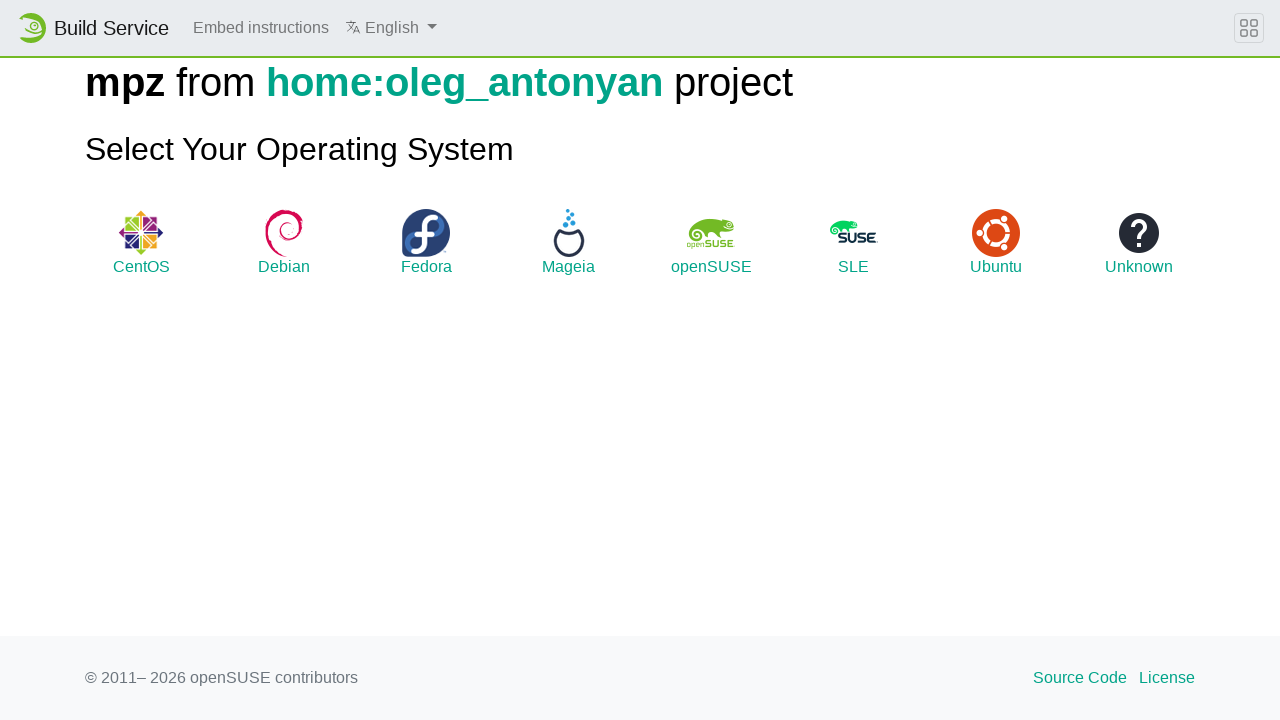

--- FILE ---
content_type: text/html; charset=utf-8
request_url: https://software.opensuse.org/download.html?project=home%3Aoleg_antonyan&package=mpz
body_size: 134375
content:
<!DOCTYPE html>
<html>
<head lang='en'>
<meta charset='utf-8'>
<meta content='IE=edge' http-equiv='X-UA-Compatible'>
<meta content='width=device-width, initial-scale=1' name='viewport'>
<title>Install package home:oleg_antonyan / mpz</title>
<meta content='text/html; charset=utf-8' http-equiv='Content-Type'>
<meta content='text/javascript' http-equiv='Content-Script-Type'>
<meta content='text/css' http-equiv='Content-Style-Type'>
<link href='/search_software.xml' rel='search' title='openSUSE Software' type='application/opensearchdescription+xml'>
<link href='https://software.opensuse.org/favicon.ico' rel='shortcut icon'>
<link rel="stylesheet" href="/assets/application-8e22d64cc26acc160dc8e1b870f7ff15eda6f1ba7b037dfd580872ae04ce13e1.css" />
<script src="/assets/application-4dc58a466ff4cc101e0afd17d5049d6dff1ebfc6f2c4a2648bde05eb1b601d4a.js"></script>
</head>
<body>
<nav class='navbar noprint navbar-expand-md sticky-top'>
<a class="navbar-brand" href="https://build.opensuse.org"><img class="d-inline-block align-top" alt="openSUSE" title="openSUSE" width="30" height="30" src="/assets/chameleon/logo/favicon-366406cad3c51bad7ea9c1c20f1e6585e46018a5356778caea19e756fb799221.svg" />
<div class='navbar-title'>
Build Service
</div>
</a><button class='navbar-toggler' data-target='#navbar-collapse' data-toggle='collapse' type='button'>
<svg width="1em" height="1em" viewBox="0 0 16 16" fill="currentColor" xmlns="http://www.w3.org/2000/svg" role="img" aria-label="title">
  <title>Expand Navbar</title>
  <path d="M2.5 11.5A.5.5 0 0 1 3 11h10a.5.5 0 0 1 0 1H3a.5.5 0 0 1-.5-.5zm0-4A.5.5 0 0 1 3 7h10a.5.5 0 0 1 0 1H3a.5.5 0 0 1-.5-.5zm0-4A.5.5 0 0 1 3 3h10a.5.5 0 0 1 0 1H3a.5.5 0 0 1-.5-.5z"></path>
</svg>

</button>
<div class='collapse navbar-collapse' id='navbar-collapse'>
<ul class='nav navbar-nav mr-auto flex-md-shrink-0'>
<li class='nav-item'>
<a class="nav-link" href="/download/doc">Embed instructions</a>
</li>
<li class='nav-item dropdown'>
<a class="nav-link dropdown-toggle" id="locale-menu-link" role="button" data-toggle="dropdown" aria-haspopup="true" aria-expanded="false" href="#"><svg xmlns="http://www.w3.org/2000/svg" width="1em" height="1em" viewBox="0 0 512 512" role="img" aria-label="title">
  <title>Choose Locale</title>
  <line x1="48" y1="112" x2="336" y2="112" style="fill:none;stroke:currentColor;stroke-linecap:round;stroke-linejoin:round;stroke-width:32px"></line>
  <line x1="192" y1="64" x2="192" y2="112" style="fill:none;stroke:currentColor;stroke-linecap:round;stroke-linejoin:round;stroke-width:32px"></line>
  <polyline points="272 448 368 224 464 448" style="fill:none;stroke:currentColor;stroke-linecap:round;stroke-linejoin:round;stroke-width:32px"></polyline>
  <line x1="301.5" y1="384" x2="434.5" y2="384" style="fill:none;stroke:currentColor;stroke-linecap:round;stroke-linejoin:round;stroke-width:32px"></line>
  <path d="M281.3,112S257,206,199,277,80,384,80,384" style="fill:none;stroke:currentColor;stroke-linecap:round;stroke-linejoin:round;stroke-width:32px"></path>
  <path d="M256,336s-35-27-72-75-56-85-56-85" style="fill:none;stroke:currentColor;stroke-linecap:round;stroke-linejoin:round;stroke-width:32px"></path>
</svg>

<span class='selected-language'>English</span>
<span class='caret'></span>
</a><div class='dropdown-menu dropdown-menu-right'>
<a class="dropdown-item" href="/download/package?locale=ar">العربية</a>
<a class="dropdown-item" href="/download/package?locale=bg">Български</a>
<a class="dropdown-item" href="/download/package?locale=ca">Català</a>
<a class="dropdown-item" href="/download/package?locale=cs">Čeština</a>
<a class="dropdown-item" href="/download/package?locale=da">Dansk</a>
<a class="dropdown-item" href="/download/package?locale=de">Deutsch</a>
<a class="dropdown-item" href="/download/package?locale=el">Ελληνικά</a>
<a class="dropdown-item" href="/download/package?locale=en">English</a>
<a class="dropdown-item" href="/download/package?locale=es">Español</a>
<a class="dropdown-item" href="/download/package?locale=et">eesti keel</a>
<a class="dropdown-item" href="/download/package?locale=fa">فارسی</a>
<a class="dropdown-item" href="/download/package?locale=fi">Suomi</a>
<a class="dropdown-item" href="/download/package?locale=fr">Français</a>
<a class="dropdown-item" href="/download/package?locale=gl">Galego</a>
<a class="dropdown-item" href="/download/package?locale=hi">हिन्दी</a>
<a class="dropdown-item" href="/download/package?locale=hu">Magyar</a>
<a class="dropdown-item" href="/download/package?locale=id">Bahasa Indonesia</a>
<a class="dropdown-item" href="/download/package?locale=it">Italiano</a>
<a class="dropdown-item" href="/download/package?locale=ja">日本語</a>
<a class="dropdown-item" href="/download/package?locale=kab">ⵜⴰⵇⴱⴰⵢⵍⵉⵜ</a>
<a class="dropdown-item" href="/download/package?locale=km">ភាសាខ្មែរ</a>
<a class="dropdown-item" href="/download/package?locale=ko">한국어</a>
<a class="dropdown-item" href="/download/package?locale=lt">Lietuvių</a>
<a class="dropdown-item" href="/download/package?locale=nb">Bokmål</a>
<a class="dropdown-item" href="/download/package?locale=nl">Nederlands</a>
<a class="dropdown-item" href="/download/package?locale=nn">Nynorsk</a>
<a class="dropdown-item" href="/download/package?locale=pl">Polski</a>
<a class="dropdown-item" href="/download/package?locale=pt_BR">Português (Brazil)</a>
<a class="dropdown-item" href="/download/package?locale=pt_PT">Português</a>
<a class="dropdown-item" href="/download/package?locale=ro">Română</a>
<a class="dropdown-item" href="/download/package?locale=ru">Русский</a>
<a class="dropdown-item" href="/download/package?locale=si">සිංහල</a>
<a class="dropdown-item" href="/download/package?locale=sk">Slovenčina</a>
<a class="dropdown-item" href="/download/package?locale=sv">Svenska</a>
<a class="dropdown-item" href="/download/package?locale=th">ภาษาไทย</a>
<a class="dropdown-item" href="/download/package?locale=tzm">Tamaziɣt n aṭlaṣ</a>
<a class="dropdown-item" href="/download/package?locale=uk">Українська</a>
<a class="dropdown-item" href="/download/package?locale=wa">Walon</a>
<a class="dropdown-item" href="/download/package?locale=zh_CN">简体中文</a>
<a class="dropdown-item" href="/download/package?locale=zh_TW">繁體中文</a>
</div>
</li>
</ul>
</div>
<button class='navbar-toggler megamenu-toggler' data-target='#megamenu' data-toggle='collapse' type='button'>
<svg width="1em" height="1em" viewBox="0 0 16 16" fill="currentColor" xmlns="http://www.w3.org/2000/svg" role="img" aria-label="title">
  <title>Expand Megamenu</title>
  <path fill-rule="evenodd" d="M1 2.5A1.5 1.5 0 0 1 2.5 1h3A1.5 1.5 0 0 1 7 2.5v3A1.5 1.5 0 0 1 5.5 7h-3A1.5 1.5 0 0 1 1 5.5v-3zM2.5 2a.5.5 0 0 0-.5.5v3a.5.5 0 0 0 .5.5h3a.5.5 0 0 0 .5-.5v-3a.5.5 0 0 0-.5-.5h-3zm6.5.5A1.5 1.5 0 0 1 10.5 1h3A1.5 1.5 0 0 1 15 2.5v3A1.5 1.5 0 0 1 13.5 7h-3A1.5 1.5 0 0 1 9 5.5v-3zm1.5-.5a.5.5 0 0 0-.5.5v3a.5.5 0 0 0 .5.5h3a.5.5 0 0 0 .5-.5v-3a.5.5 0 0 0-.5-.5h-3zM1 10.5A1.5 1.5 0 0 1 2.5 9h3A1.5 1.5 0 0 1 7 10.5v3A1.5 1.5 0 0 1 5.5 15h-3A1.5 1.5 0 0 1 1 13.5v-3zm1.5-.5a.5.5 0 0 0-.5.5v3a.5.5 0 0 0 .5.5h3a.5.5 0 0 0 .5-.5v-3a.5.5 0 0 0-.5-.5h-3zm6.5.5A1.5 1.5 0 0 1 10.5 9h3a1.5 1.5 0 0 1 1.5 1.5v3a1.5 1.5 0 0 1-1.5 1.5h-3A1.5 1.5 0 0 1 9 13.5v-3zm1.5-.5a.5.5 0 0 0-.5.5v3a.5.5 0 0 0 .5.5h3a.5.5 0 0 0 .5-.5v-3a.5.5 0 0 0-.5-.5h-3z"></path>
</svg>

</button>
</nav>
<div class='megamenu collapse' id='megamenu'></div>

<main class='page-content flex-fill' id='content'>
<div id='search-result-container'>
<style type="text/css">
body {
  
}
h1, h2 {
  
  
}
body a, .btn-link {
  color: #00a489;
}
body a:hover, .btn-link:focus, .btn-link:hover {
  color: #005849;
}
.btn:focus, .btn.focus {
  ;
}
.btn-pointer {
  cursor: pointer;
}
.btn-primary {
  border-color: #00a489;
  background: #00a489;
}
.btn-primary:hover, btn-primary:focus {
  background: #005849;
  border-color: #005849;
}
html, body {
  min-height:100vh;
}
body {
  display: flex;
  flex-flow: column;
}
#content {
  margin-top: auto !important;
  margin-bottom: auto !important;
}
</style>


<div class="container" id="content">
<div class="soo_download_#{@project}_#{@package}">
     <h1 class="font-weight-normal">
       <b>mpz</b> from <b><a href='https://build.opensuse.org/project/show/home:oleg_antonyan'>home:oleg_antonyan</a></b> project</h1>
   <h2 class="my-4">Select Your Operating System</h2>
   <div class="row py-3">
      <button class="col btn btn-link btn-pointer align-items-center p-0" id="CentOS_button" data-toggle="collapse" data-target="#CentOS" aria-controls="CentOS" aria-expanded="false">
         <img src="/assets/download/centos-e8d0138b6afec1f1de4c16241459d019856b33dbfebbbbb6aea0c349ca724e7a.png" alt="CentOS" />
         <h6>CentOS</h6>
      </button>
      <button class="col btn btn-link btn-pointer align-items-center p-0" id="Debian_button" data-toggle="collapse" data-target="#Debian" aria-controls="Debian" aria-expanded="false">
         <img src="/assets/download/debian-96bd00e831b0e517bcf293c6bb2757ed5c6c7f1d1e16ba258b4f966aa4427ea5.png" alt="Debian" />
         <h6>Debian</h6>
      </button>
      <button class="col btn btn-link btn-pointer align-items-center p-0" id="Fedora_button" data-toggle="collapse" data-target="#Fedora" aria-controls="Fedora" aria-expanded="false">
         <img src="/assets/download/fedora-87c4d18cf84fa9a9d932beef715019cc3a4a944faebb40f4da0414d28f62d9a1.png" alt="Fedora" />
         <h6>Fedora</h6>
      </button>
      <button class="col btn btn-link btn-pointer align-items-center p-0" id="Mageia_button" data-toggle="collapse" data-target="#Mageia" aria-controls="Mageia" aria-expanded="false">
         <img src="/assets/download/mageia-dd2ed25e4b8f65f8e0601b579d174cd41a0e74793298fc5529b7c97ab59f7506.png" alt="Mageia" />
         <h6>Mageia</h6>
      </button>
      <button class="col btn btn-link btn-pointer align-items-center p-0" id="openSUSE_button" data-toggle="collapse" data-target="#openSUSE" aria-controls="openSUSE" aria-expanded="false">
         <img src="/assets/download/opensuse-7d99f0ac15667145b8611ca67f8a551f5f010c98cb2e89cc38bdefa9e6ee3321.png" alt="openSUSE" />
         <h6>openSUSE</h6>
      </button>
      <button class="col btn btn-link btn-pointer align-items-center p-0" id="SLE_button" data-toggle="collapse" data-target="#SLE" aria-controls="SLE" aria-expanded="false">
         <img src="/assets/download/sle-f4b627486094b96c448ae7dcd85d9a28cb826eb4c17b4713910bdce968e530eb.png" alt="SLE" />
         <h6>SLE</h6>
      </button>
      <button class="col btn btn-link btn-pointer align-items-center p-0" id="Ubuntu_button" data-toggle="collapse" data-target="#Ubuntu" aria-controls="Ubuntu" aria-expanded="false">
         <img src="/assets/download/ubuntu-482a9f0e811541ab84d51428fade325ab4a34ddf326c35091c8d81e86f96d61d.png" alt="Ubuntu" />
         <h6>Ubuntu</h6>
      </button>
      <button class="col btn btn-link btn-pointer align-items-center p-0" id="Unknown_button" data-toggle="collapse" data-target="#Unknown" aria-controls="Unknown" aria-expanded="false">
         <img src="/assets/download/unknown-f2568ea1db0643ddea0998cc3e4874d79509fffbf4006504fd658cbd48a2f8cb.png" alt="Unknown" />
         <h6>Unknown</h6>
      </button>
   </div>
   <div id="accordion">
      <div class="card border-0">
         <div id="CentOS" class="collapse" aria-labelledby="headingCentOS" data-parent="#accordion">
            <div class="card-body p-3">
               <div class="row w-100">
               </div>
               <div>
                  <a data-toggle="collapse" href="#manualCentOS" role="button" aria-expanded="false" aria-controls="manualCentOS">
                  <h4 class="my-3">Add repository and install manually</h4>
                  </a>
                  <div class="collapse" id="manualCentOS" aria-labelledby="manualCentOS">
                  <h5>For <strong>CentOS&nbsp;8</strong> run the following as <strong>root</strong>:</h5>
                  <pre>cd /etc/yum.repos.d/
wget https://download.opensuse.org/repositories/home:oleg_antonyan/CentOS_8/home:oleg_antonyan.repo
yum install mpz</pre>
                  </div>
               </div>
               <a data-toggle="collapse" href="#directCentOS" role="button" aria-expanded="false" aria-controls="directCentOS">
                  <h4 class="my-3">Grab binary packages directly</h4>
                  </a>
                  <div class="collapse" id="directCentOS" aria-labelledby="directCentOS">
               <div class="w-100 row">
                  <div class="text-center col">
                     <p>Packages for <strong>CentOS&nbsp;8</strong>:</p>
                     <a href="https://download.opensuse.org/repositories/home:/oleg_antonyan/CentOS_8/src/mpz-2.0.3.0-511.1.src.rpm"><button class="mb-3 mr-3 w-100 btn btn-primary">
                     <svg xmlns="http://www.w3.org/2000/svg" viewBox="0 0 24 24" width="1em" height="1em" fill="currentColor"><path d="M3 19h18v2H3v-2zm10-5.828L19.071 7.1l1.414 1.414L12 17 3.515 8.515 4.929 7.1 11 13.17V2h2v11.172z"/></svg>

                     <span>mpz-2.0.3.0-511.1.src.rpm</span>
                     </button></a>
                     <a href="https://download.opensuse.org/repositories/home:/oleg_antonyan/CentOS_8/x86_64/mpz-2.0.3.0-511.1.x86_64.rpm"><button class="mb-3 mr-3 w-100 btn btn-primary">
                     <svg xmlns="http://www.w3.org/2000/svg" viewBox="0 0 24 24" width="1em" height="1em" fill="currentColor"><path d="M3 19h18v2H3v-2zm10-5.828L19.071 7.1l1.414 1.414L12 17 3.515 8.515 4.929 7.1 11 13.17V2h2v11.172z"/></svg>

                     <span>mpz-2.0.3.0-511.1.x86_64.rpm</span>
                     </button></a>
                  </div>

                  </div>
               </div>
            </div>
         </div>
      </div>
      <div class="card border-0">
         <div id="Debian" class="collapse" aria-labelledby="headingDebian" data-parent="#accordion">
            <div class="card-body p-3">
               <div class="row w-100">
               </div>
               <div>
                  <a data-toggle="collapse" href="#manualDebian" role="button" aria-expanded="false" aria-controls="manualDebian">
                  <h4 class="my-3">Add repository and install manually</h4>
                  </a>
                  <div class="collapse" id="manualDebian" aria-labelledby="manualDebian">
                  <h5>For <strong>Debian&nbsp;Unstable</strong> run the following:</h5>
                  <h6>Keep in mind that the owner of the key may distribute updates, packages and repositories that your system will trust (<a href="https://wiki.debian.org/SecureApt">more information</a>).</h6>
                  <pre>echo &#39;deb http://download.opensuse.org/repositories/home:/oleg_antonyan/Debian_Unstable/ /&#39; | sudo tee /etc/apt/sources.list.d/home:oleg_antonyan.list
curl -fsSL https://download.opensuse.org/repositories/home:oleg_antonyan/Debian_Unstable/Release.key | gpg --dearmor | sudo tee /etc/apt/trusted.gpg.d/home_oleg_antonyan.gpg &gt; /dev/null
sudo apt update
sudo apt install mpz</pre>
                  <h5>For <strong>Debian&nbsp;Testing</strong> run the following:</h5>
                  <h6>Keep in mind that the owner of the key may distribute updates, packages and repositories that your system will trust (<a href="https://wiki.debian.org/SecureApt">more information</a>).</h6>
                  <pre>echo &#39;deb http://download.opensuse.org/repositories/home:/oleg_antonyan/Debian_Testing/ /&#39; | sudo tee /etc/apt/sources.list.d/home:oleg_antonyan.list
curl -fsSL https://download.opensuse.org/repositories/home:oleg_antonyan/Debian_Testing/Release.key | gpg --dearmor | sudo tee /etc/apt/trusted.gpg.d/home_oleg_antonyan.gpg &gt; /dev/null
sudo apt update
sudo apt install mpz</pre>
                  <h5>For <strong>Debian&nbsp;13</strong> run the following:</h5>
                  <h6>Keep in mind that the owner of the key may distribute updates, packages and repositories that your system will trust (<a href="https://wiki.debian.org/SecureApt">more information</a>).</h6>
                  <pre>echo &#39;deb http://download.opensuse.org/repositories/home:/oleg_antonyan/Debian_13/ /&#39; | sudo tee /etc/apt/sources.list.d/home:oleg_antonyan.list
curl -fsSL https://download.opensuse.org/repositories/home:oleg_antonyan/Debian_13/Release.key | gpg --dearmor | sudo tee /etc/apt/trusted.gpg.d/home_oleg_antonyan.gpg &gt; /dev/null
sudo apt update
sudo apt install mpz</pre>
                  <h5>For <strong>Debian&nbsp;12</strong> run the following:</h5>
                  <h6>Keep in mind that the owner of the key may distribute updates, packages and repositories that your system will trust (<a href="https://wiki.debian.org/SecureApt">more information</a>).</h6>
                  <pre>echo &#39;deb http://download.opensuse.org/repositories/home:/oleg_antonyan/Debian_12/ /&#39; | sudo tee /etc/apt/sources.list.d/home:oleg_antonyan.list
curl -fsSL https://download.opensuse.org/repositories/home:oleg_antonyan/Debian_12/Release.key | gpg --dearmor | sudo tee /etc/apt/trusted.gpg.d/home_oleg_antonyan.gpg &gt; /dev/null
sudo apt update
sudo apt install mpz</pre>
                  <h5>For <strong>Debian&nbsp;11</strong> run the following:</h5>
                  <h6>Keep in mind that the owner of the key may distribute updates, packages and repositories that your system will trust (<a href="https://wiki.debian.org/SecureApt">more information</a>).</h6>
                  <pre>echo &#39;deb http://download.opensuse.org/repositories/home:/oleg_antonyan/Debian_11/ /&#39; | sudo tee /etc/apt/sources.list.d/home:oleg_antonyan.list
curl -fsSL https://download.opensuse.org/repositories/home:oleg_antonyan/Debian_11/Release.key | gpg --dearmor | sudo tee /etc/apt/trusted.gpg.d/home_oleg_antonyan.gpg &gt; /dev/null
sudo apt update
sudo apt install mpz</pre>
                  <h5>For <strong>Debian&nbsp;10</strong> run the following:</h5>
                  <h6>Keep in mind that the owner of the key may distribute updates, packages and repositories that your system will trust (<a href="https://wiki.debian.org/SecureApt">more information</a>).</h6>
                  <pre>echo &#39;deb http://download.opensuse.org/repositories/home:/oleg_antonyan/Debian_10/ /&#39; | sudo tee /etc/apt/sources.list.d/home:oleg_antonyan.list
curl -fsSL https://download.opensuse.org/repositories/home:oleg_antonyan/Debian_10/Release.key | gpg --dearmor | sudo tee /etc/apt/trusted.gpg.d/home_oleg_antonyan.gpg &gt; /dev/null
sudo apt update
sudo apt install mpz</pre>
                  </div>
               </div>
               <a data-toggle="collapse" href="#directDebian" role="button" aria-expanded="false" aria-controls="directDebian">
                  <h4 class="my-3">Grab binary packages directly</h4>
                  </a>
                  <div class="collapse" id="directDebian" aria-labelledby="directDebian">
               <div class="w-100 row">
                  <div class="text-center col">
                     <p>Packages for <strong>Debian&nbsp;Unstable</strong>:</p>
                     <a href="https://download.opensuse.org/repositories/home:/oleg_antonyan/Debian_Unstable/amd64/mpz_2.0.3.0-0_amd64.deb"><button class="mb-3 mr-3 w-100 btn btn-primary">
                     <svg xmlns="http://www.w3.org/2000/svg" viewBox="0 0 24 24" width="1em" height="1em" fill="currentColor"><path d="M3 19h18v2H3v-2zm10-5.828L19.071 7.1l1.414 1.414L12 17 3.515 8.515 4.929 7.1 11 13.17V2h2v11.172z"/></svg>

                     <span>mpz_2.0.3.0-0_amd64.deb</span>
                     </button></a>
                  </div>

                  <div class="text-center col">
                     <p>Packages for <strong>Debian&nbsp;Testing</strong>:</p>
                     <a href="https://download.opensuse.org/repositories/home:/oleg_antonyan/Debian_Testing/amd64/mpz_2.0.3.0-0_amd64.deb"><button class="mb-3 mr-3 w-100 btn btn-primary">
                     <svg xmlns="http://www.w3.org/2000/svg" viewBox="0 0 24 24" width="1em" height="1em" fill="currentColor"><path d="M3 19h18v2H3v-2zm10-5.828L19.071 7.1l1.414 1.414L12 17 3.515 8.515 4.929 7.1 11 13.17V2h2v11.172z"/></svg>

                     <span>mpz_2.0.3.0-0_amd64.deb</span>
                     </button></a>
                  </div>

                  <div class="text-center col">
                     <p>Packages for <strong>Debian&nbsp;13</strong>:</p>
                     <a href="https://download.opensuse.org/repositories/home:/oleg_antonyan/Debian_13/amd64/mpz_2.0.3.0-0_amd64.deb"><button class="mb-3 mr-3 w-100 btn btn-primary">
                     <svg xmlns="http://www.w3.org/2000/svg" viewBox="0 0 24 24" width="1em" height="1em" fill="currentColor"><path d="M3 19h18v2H3v-2zm10-5.828L19.071 7.1l1.414 1.414L12 17 3.515 8.515 4.929 7.1 11 13.17V2h2v11.172z"/></svg>

                     <span>mpz_2.0.3.0-0_amd64.deb</span>
                     </button></a>
                  </div>

                  <div class="text-center col">
                     <p>Packages for <strong>Debian&nbsp;12</strong>:</p>
                     <a href="https://download.opensuse.org/repositories/home:/oleg_antonyan/Debian_12/amd64/mpz_2.0.3.0-0_amd64.deb"><button class="mb-3 mr-3 w-100 btn btn-primary">
                     <svg xmlns="http://www.w3.org/2000/svg" viewBox="0 0 24 24" width="1em" height="1em" fill="currentColor"><path d="M3 19h18v2H3v-2zm10-5.828L19.071 7.1l1.414 1.414L12 17 3.515 8.515 4.929 7.1 11 13.17V2h2v11.172z"/></svg>

                     <span>mpz_2.0.3.0-0_amd64.deb</span>
                     </button></a>
                  </div>

                  <div class="text-center col">
                     <p>Packages for <strong>Debian&nbsp;11</strong>:</p>
                     <a href="https://download.opensuse.org/repositories/home:/oleg_antonyan/Debian_11/amd64/mpz_2.0.3.0-0_amd64.deb"><button class="mb-3 mr-3 w-100 btn btn-primary">
                     <svg xmlns="http://www.w3.org/2000/svg" viewBox="0 0 24 24" width="1em" height="1em" fill="currentColor"><path d="M3 19h18v2H3v-2zm10-5.828L19.071 7.1l1.414 1.414L12 17 3.515 8.515 4.929 7.1 11 13.17V2h2v11.172z"/></svg>

                     <span>mpz_2.0.3.0-0_amd64.deb</span>
                     </button></a>
                  </div>

                  <div class="text-center col">
                     <p>Packages for <strong>Debian&nbsp;10</strong>:</p>
                     <a href="https://download.opensuse.org/repositories/home:/oleg_antonyan/Debian_10/amd64/mpz_2.0.3.0-0_amd64.deb"><button class="mb-3 mr-3 w-100 btn btn-primary">
                     <svg xmlns="http://www.w3.org/2000/svg" viewBox="0 0 24 24" width="1em" height="1em" fill="currentColor"><path d="M3 19h18v2H3v-2zm10-5.828L19.071 7.1l1.414 1.414L12 17 3.515 8.515 4.929 7.1 11 13.17V2h2v11.172z"/></svg>

                     <span>mpz_2.0.3.0-0_amd64.deb</span>
                     </button></a>
                  </div>

                  </div>
               </div>
            </div>
         </div>
      </div>
      <div class="card border-0">
         <div id="Fedora" class="collapse" aria-labelledby="headingFedora" data-parent="#accordion">
            <div class="card-body p-3">
               <div class="row w-100">
               </div>
               <div>
                  <a data-toggle="collapse" href="#manualFedora" role="button" aria-expanded="false" aria-controls="manualFedora">
                  <h4 class="my-3">Add repository and install manually</h4>
                  </a>
                  <div class="collapse" id="manualFedora" aria-labelledby="manualFedora">
                  <h5>For <strong>Fedora&nbsp;Rawhide</strong> run the following as <strong>root</strong>:</h5>
                  <pre>dnf config-manager addrepo --from-repofile=https://download.opensuse.org/repositories/home:oleg_antonyan/Fedora_Rawhide/home:oleg_antonyan.repo
dnf install mpz</pre>
                  <h5>For <strong>Fedora&nbsp;43</strong> run the following as <strong>root</strong>:</h5>
                  <pre>dnf config-manager addrepo --from-repofile=https://download.opensuse.org/repositories/home:oleg_antonyan/Fedora_43/home:oleg_antonyan.repo
dnf install mpz</pre>
                  <h5>For <strong>Fedora&nbsp;42</strong> run the following as <strong>root</strong>:</h5>
                  <pre>dnf config-manager addrepo --from-repofile=https://download.opensuse.org/repositories/home:oleg_antonyan/Fedora_42/home:oleg_antonyan.repo
dnf install mpz</pre>
                  <h5>For <strong>Fedora&nbsp;41</strong> run the following as <strong>root</strong>:</h5>
                  <pre>dnf config-manager addrepo --from-repofile=https://download.opensuse.org/repositories/home:oleg_antonyan/Fedora_41/home:oleg_antonyan.repo
dnf install mpz</pre>
                  <h5>For <strong>Fedora&nbsp;40</strong> run the following as <strong>root</strong>:</h5>
                  <pre>dnf config-manager --add-repo https://download.opensuse.org/repositories/home:oleg_antonyan/Fedora_40/home:oleg_antonyan.repo
dnf install mpz</pre>
                  <h5>For <strong>Fedora&nbsp;39</strong> run the following as <strong>root</strong>:</h5>
                  <pre>dnf config-manager --add-repo https://download.opensuse.org/repositories/home:oleg_antonyan/Fedora_39/home:oleg_antonyan.repo
dnf install mpz</pre>
                  <h5>For <strong>Fedora&nbsp;38</strong> run the following as <strong>root</strong>:</h5>
                  <pre>dnf config-manager --add-repo https://download.opensuse.org/repositories/home:oleg_antonyan/Fedora_38/home:oleg_antonyan.repo
dnf install mpz</pre>
                  <h5>For <strong>Fedora&nbsp;33</strong> run the following as <strong>root</strong>:</h5>
                  <pre>dnf config-manager --add-repo https://download.opensuse.org/repositories/home:oleg_antonyan/Fedora_33/home:oleg_antonyan.repo
dnf install mpz</pre>
                  <h5>For <strong>Fedora&nbsp;32</strong> run the following as <strong>root</strong>:</h5>
                  <pre>dnf config-manager --add-repo https://download.opensuse.org/repositories/home:oleg_antonyan/Fedora_32/home:oleg_antonyan.repo
dnf install mpz</pre>
                  <h5>For <strong>Fedora&nbsp;31</strong> run the following as <strong>root</strong>:</h5>
                  <pre>dnf config-manager --add-repo https://download.opensuse.org/repositories/home:oleg_antonyan/Fedora_31/home:oleg_antonyan.repo
dnf install mpz</pre>
                  <h5>For <strong>Fedora&nbsp;30</strong> run the following as <strong>root</strong>:</h5>
                  <pre>dnf config-manager --add-repo https://download.opensuse.org/repositories/home:oleg_antonyan/Fedora_30/home:oleg_antonyan.repo
dnf install mpz</pre>
                  <h5>For <strong>Fedora&nbsp;29</strong> run the following as <strong>root</strong>:</h5>
                  <pre>dnf config-manager --add-repo https://download.opensuse.org/repositories/home:oleg_antonyan/Fedora_29/home:oleg_antonyan.repo
dnf install mpz</pre>
                  </div>
               </div>
               <a data-toggle="collapse" href="#directFedora" role="button" aria-expanded="false" aria-controls="directFedora">
                  <h4 class="my-3">Grab binary packages directly</h4>
                  </a>
                  <div class="collapse" id="directFedora" aria-labelledby="directFedora">
               <div class="w-100 row">
                  <div class="text-center col">
                     <p>Packages for <strong>Fedora&nbsp;Rawhide</strong>:</p>
                     <a href="https://download.opensuse.org/repositories/home:/oleg_antonyan/Fedora_Rawhide/src/mpz-2.0.3.0-511.1.src.rpm"><button class="mb-3 mr-3 w-100 btn btn-primary">
                     <svg xmlns="http://www.w3.org/2000/svg" viewBox="0 0 24 24" width="1em" height="1em" fill="currentColor"><path d="M3 19h18v2H3v-2zm10-5.828L19.071 7.1l1.414 1.414L12 17 3.515 8.515 4.929 7.1 11 13.17V2h2v11.172z"/></svg>

                     <span>mpz-2.0.3.0-511.1.src.rpm</span>
                     </button></a>
                     <a href="https://download.opensuse.org/repositories/home:/oleg_antonyan/Fedora_Rawhide/x86_64/mpz-2.0.3.0-511.1.x86_64.rpm"><button class="mb-3 mr-3 w-100 btn btn-primary">
                     <svg xmlns="http://www.w3.org/2000/svg" viewBox="0 0 24 24" width="1em" height="1em" fill="currentColor"><path d="M3 19h18v2H3v-2zm10-5.828L19.071 7.1l1.414 1.414L12 17 3.515 8.515 4.929 7.1 11 13.17V2h2v11.172z"/></svg>

                     <span>mpz-2.0.3.0-511.1.x86_64.rpm</span>
                     </button></a>
                  </div>

                  <div class="text-center col">
                     <p>Packages for <strong>Fedora&nbsp;43</strong>:</p>
                     <a href="https://download.opensuse.org/repositories/home:/oleg_antonyan/Fedora_43/aarch64/mpz-2.0.3.0-511.1.aarch64.rpm"><button class="mb-3 mr-3 w-100 btn btn-primary">
                     <svg xmlns="http://www.w3.org/2000/svg" viewBox="0 0 24 24" width="1em" height="1em" fill="currentColor"><path d="M3 19h18v2H3v-2zm10-5.828L19.071 7.1l1.414 1.414L12 17 3.515 8.515 4.929 7.1 11 13.17V2h2v11.172z"/></svg>

                     <span>mpz-2.0.3.0-511.1.aarch64.rpm</span>
                     </button></a>
                     <a href="https://download.opensuse.org/repositories/home:/oleg_antonyan/Fedora_43/src/mpz-2.0.3.0-511.1.src.rpm"><button class="mb-3 mr-3 w-100 btn btn-primary">
                     <svg xmlns="http://www.w3.org/2000/svg" viewBox="0 0 24 24" width="1em" height="1em" fill="currentColor"><path d="M3 19h18v2H3v-2zm10-5.828L19.071 7.1l1.414 1.414L12 17 3.515 8.515 4.929 7.1 11 13.17V2h2v11.172z"/></svg>

                     <span>mpz-2.0.3.0-511.1.src.rpm</span>
                     </button></a>
                     <a href="https://download.opensuse.org/repositories/home:/oleg_antonyan/Fedora_43/x86_64/mpz-2.0.3.0-511.1.x86_64.rpm"><button class="mb-3 mr-3 w-100 btn btn-primary">
                     <svg xmlns="http://www.w3.org/2000/svg" viewBox="0 0 24 24" width="1em" height="1em" fill="currentColor"><path d="M3 19h18v2H3v-2zm10-5.828L19.071 7.1l1.414 1.414L12 17 3.515 8.515 4.929 7.1 11 13.17V2h2v11.172z"/></svg>

                     <span>mpz-2.0.3.0-511.1.x86_64.rpm</span>
                     </button></a>
                  </div>

                  <div class="text-center col">
                     <p>Packages for <strong>Fedora&nbsp;42</strong>:</p>
                     <a href="https://download.opensuse.org/repositories/home:/oleg_antonyan/Fedora_42/aarch64/mpz-2.0.3.0-511.1.aarch64.rpm"><button class="mb-3 mr-3 w-100 btn btn-primary">
                     <svg xmlns="http://www.w3.org/2000/svg" viewBox="0 0 24 24" width="1em" height="1em" fill="currentColor"><path d="M3 19h18v2H3v-2zm10-5.828L19.071 7.1l1.414 1.414L12 17 3.515 8.515 4.929 7.1 11 13.17V2h2v11.172z"/></svg>

                     <span>mpz-2.0.3.0-511.1.aarch64.rpm</span>
                     </button></a>
                     <a href="https://download.opensuse.org/repositories/home:/oleg_antonyan/Fedora_42/src/mpz-2.0.3.0-511.1.src.rpm"><button class="mb-3 mr-3 w-100 btn btn-primary">
                     <svg xmlns="http://www.w3.org/2000/svg" viewBox="0 0 24 24" width="1em" height="1em" fill="currentColor"><path d="M3 19h18v2H3v-2zm10-5.828L19.071 7.1l1.414 1.414L12 17 3.515 8.515 4.929 7.1 11 13.17V2h2v11.172z"/></svg>

                     <span>mpz-2.0.3.0-511.1.src.rpm</span>
                     </button></a>
                     <a href="https://download.opensuse.org/repositories/home:/oleg_antonyan/Fedora_42/x86_64/mpz-2.0.3.0-511.1.x86_64.rpm"><button class="mb-3 mr-3 w-100 btn btn-primary">
                     <svg xmlns="http://www.w3.org/2000/svg" viewBox="0 0 24 24" width="1em" height="1em" fill="currentColor"><path d="M3 19h18v2H3v-2zm10-5.828L19.071 7.1l1.414 1.414L12 17 3.515 8.515 4.929 7.1 11 13.17V2h2v11.172z"/></svg>

                     <span>mpz-2.0.3.0-511.1.x86_64.rpm</span>
                     </button></a>
                  </div>

                  <div class="text-center col">
                     <p>Packages for <strong>Fedora&nbsp;41</strong>:</p>
                     <a href="https://download.opensuse.org/repositories/home:/oleg_antonyan/Fedora_41/aarch64/mpz-2.0.3.0-511.1.aarch64.rpm"><button class="mb-3 mr-3 w-100 btn btn-primary">
                     <svg xmlns="http://www.w3.org/2000/svg" viewBox="0 0 24 24" width="1em" height="1em" fill="currentColor"><path d="M3 19h18v2H3v-2zm10-5.828L19.071 7.1l1.414 1.414L12 17 3.515 8.515 4.929 7.1 11 13.17V2h2v11.172z"/></svg>

                     <span>mpz-2.0.3.0-511.1.aarch64.rpm</span>
                     </button></a>
                     <a href="https://download.opensuse.org/repositories/home:/oleg_antonyan/Fedora_41/src/mpz-2.0.3.0-511.1.src.rpm"><button class="mb-3 mr-3 w-100 btn btn-primary">
                     <svg xmlns="http://www.w3.org/2000/svg" viewBox="0 0 24 24" width="1em" height="1em" fill="currentColor"><path d="M3 19h18v2H3v-2zm10-5.828L19.071 7.1l1.414 1.414L12 17 3.515 8.515 4.929 7.1 11 13.17V2h2v11.172z"/></svg>

                     <span>mpz-2.0.3.0-511.1.src.rpm</span>
                     </button></a>
                     <a href="https://download.opensuse.org/repositories/home:/oleg_antonyan/Fedora_41/x86_64/mpz-2.0.3.0-511.1.x86_64.rpm"><button class="mb-3 mr-3 w-100 btn btn-primary">
                     <svg xmlns="http://www.w3.org/2000/svg" viewBox="0 0 24 24" width="1em" height="1em" fill="currentColor"><path d="M3 19h18v2H3v-2zm10-5.828L19.071 7.1l1.414 1.414L12 17 3.515 8.515 4.929 7.1 11 13.17V2h2v11.172z"/></svg>

                     <span>mpz-2.0.3.0-511.1.x86_64.rpm</span>
                     </button></a>
                  </div>

                  <div class="text-center col">
                     <p>Packages for <strong>Fedora&nbsp;40</strong>:</p>
                     <a href="https://download.opensuse.org/repositories/home:/oleg_antonyan/Fedora_40/aarch64/mpz-2.0.3.0-511.1.aarch64.rpm"><button class="mb-3 mr-3 w-100 btn btn-primary">
                     <svg xmlns="http://www.w3.org/2000/svg" viewBox="0 0 24 24" width="1em" height="1em" fill="currentColor"><path d="M3 19h18v2H3v-2zm10-5.828L19.071 7.1l1.414 1.414L12 17 3.515 8.515 4.929 7.1 11 13.17V2h2v11.172z"/></svg>

                     <span>mpz-2.0.3.0-511.1.aarch64.rpm</span>
                     </button></a>
                     <a href="https://download.opensuse.org/repositories/home:/oleg_antonyan/Fedora_40/src/mpz-2.0.3.0-511.1.src.rpm"><button class="mb-3 mr-3 w-100 btn btn-primary">
                     <svg xmlns="http://www.w3.org/2000/svg" viewBox="0 0 24 24" width="1em" height="1em" fill="currentColor"><path d="M3 19h18v2H3v-2zm10-5.828L19.071 7.1l1.414 1.414L12 17 3.515 8.515 4.929 7.1 11 13.17V2h2v11.172z"/></svg>

                     <span>mpz-2.0.3.0-511.1.src.rpm</span>
                     </button></a>
                     <a href="https://download.opensuse.org/repositories/home:/oleg_antonyan/Fedora_40/x86_64/mpz-2.0.3.0-511.1.x86_64.rpm"><button class="mb-3 mr-3 w-100 btn btn-primary">
                     <svg xmlns="http://www.w3.org/2000/svg" viewBox="0 0 24 24" width="1em" height="1em" fill="currentColor"><path d="M3 19h18v2H3v-2zm10-5.828L19.071 7.1l1.414 1.414L12 17 3.515 8.515 4.929 7.1 11 13.17V2h2v11.172z"/></svg>

                     <span>mpz-2.0.3.0-511.1.x86_64.rpm</span>
                     </button></a>
                  </div>

                  <div class="text-center col">
                     <p>Packages for <strong>Fedora&nbsp;39</strong>:</p>
                     <a href="https://download.opensuse.org/repositories/home:/oleg_antonyan/Fedora_39/aarch64/mpz-2.0.3.0-511.1.aarch64.rpm"><button class="mb-3 mr-3 w-100 btn btn-primary">
                     <svg xmlns="http://www.w3.org/2000/svg" viewBox="0 0 24 24" width="1em" height="1em" fill="currentColor"><path d="M3 19h18v2H3v-2zm10-5.828L19.071 7.1l1.414 1.414L12 17 3.515 8.515 4.929 7.1 11 13.17V2h2v11.172z"/></svg>

                     <span>mpz-2.0.3.0-511.1.aarch64.rpm</span>
                     </button></a>
                     <a href="https://download.opensuse.org/repositories/home:/oleg_antonyan/Fedora_39/src/mpz-2.0.3.0-511.1.src.rpm"><button class="mb-3 mr-3 w-100 btn btn-primary">
                     <svg xmlns="http://www.w3.org/2000/svg" viewBox="0 0 24 24" width="1em" height="1em" fill="currentColor"><path d="M3 19h18v2H3v-2zm10-5.828L19.071 7.1l1.414 1.414L12 17 3.515 8.515 4.929 7.1 11 13.17V2h2v11.172z"/></svg>

                     <span>mpz-2.0.3.0-511.1.src.rpm</span>
                     </button></a>
                     <a href="https://download.opensuse.org/repositories/home:/oleg_antonyan/Fedora_39/x86_64/mpz-2.0.3.0-511.1.x86_64.rpm"><button class="mb-3 mr-3 w-100 btn btn-primary">
                     <svg xmlns="http://www.w3.org/2000/svg" viewBox="0 0 24 24" width="1em" height="1em" fill="currentColor"><path d="M3 19h18v2H3v-2zm10-5.828L19.071 7.1l1.414 1.414L12 17 3.515 8.515 4.929 7.1 11 13.17V2h2v11.172z"/></svg>

                     <span>mpz-2.0.3.0-511.1.x86_64.rpm</span>
                     </button></a>
                  </div>

                  <div class="text-center col">
                     <p>Packages for <strong>Fedora&nbsp;38</strong>:</p>
                     <a href="https://download.opensuse.org/repositories/home:/oleg_antonyan/Fedora_38/ppc64le/mpz-2.0.2.0-505.1.ppc64le.rpm"><button class="mb-3 mr-3 w-100 btn btn-primary">
                     <svg xmlns="http://www.w3.org/2000/svg" viewBox="0 0 24 24" width="1em" height="1em" fill="currentColor"><path d="M3 19h18v2H3v-2zm10-5.828L19.071 7.1l1.414 1.414L12 17 3.515 8.515 4.929 7.1 11 13.17V2h2v11.172z"/></svg>

                     <span>mpz-2.0.2.0-505.1.ppc64le.rpm</span>
                     </button></a>
                     <a href="https://download.opensuse.org/repositories/home:/oleg_antonyan/Fedora_38/src/mpz-2.0.2.0-505.1.src.rpm"><button class="mb-3 mr-3 w-100 btn btn-primary">
                     <svg xmlns="http://www.w3.org/2000/svg" viewBox="0 0 24 24" width="1em" height="1em" fill="currentColor"><path d="M3 19h18v2H3v-2zm10-5.828L19.071 7.1l1.414 1.414L12 17 3.515 8.515 4.929 7.1 11 13.17V2h2v11.172z"/></svg>

                     <span>mpz-2.0.2.0-505.1.src.rpm</span>
                     </button></a>
                     <a href="https://download.opensuse.org/repositories/home:/oleg_antonyan/Fedora_38/aarch64/mpz-2.0.3.0-511.1.aarch64.rpm"><button class="mb-3 mr-3 w-100 btn btn-primary">
                     <svg xmlns="http://www.w3.org/2000/svg" viewBox="0 0 24 24" width="1em" height="1em" fill="currentColor"><path d="M3 19h18v2H3v-2zm10-5.828L19.071 7.1l1.414 1.414L12 17 3.515 8.515 4.929 7.1 11 13.17V2h2v11.172z"/></svg>

                     <span>mpz-2.0.3.0-511.1.aarch64.rpm</span>
                     </button></a>
                     <a href="https://download.opensuse.org/repositories/home:/oleg_antonyan/Fedora_38/src/mpz-2.0.3.0-511.1.src.rpm"><button class="mb-3 mr-3 w-100 btn btn-primary">
                     <svg xmlns="http://www.w3.org/2000/svg" viewBox="0 0 24 24" width="1em" height="1em" fill="currentColor"><path d="M3 19h18v2H3v-2zm10-5.828L19.071 7.1l1.414 1.414L12 17 3.515 8.515 4.929 7.1 11 13.17V2h2v11.172z"/></svg>

                     <span>mpz-2.0.3.0-511.1.src.rpm</span>
                     </button></a>
                     <a href="https://download.opensuse.org/repositories/home:/oleg_antonyan/Fedora_38/x86_64/mpz-2.0.3.0-511.1.x86_64.rpm"><button class="mb-3 mr-3 w-100 btn btn-primary">
                     <svg xmlns="http://www.w3.org/2000/svg" viewBox="0 0 24 24" width="1em" height="1em" fill="currentColor"><path d="M3 19h18v2H3v-2zm10-5.828L19.071 7.1l1.414 1.414L12 17 3.515 8.515 4.929 7.1 11 13.17V2h2v11.172z"/></svg>

                     <span>mpz-2.0.3.0-511.1.x86_64.rpm</span>
                     </button></a>
                  </div>

                  <div class="text-center col">
                     <p>Packages for <strong>Fedora&nbsp;33</strong>:</p>
                     <a href="https://download.opensuse.org/repositories/home:/oleg_antonyan/Fedora_33/armv7hl/mpz-2.0.2.0-505.1.armv7hl.rpm"><button class="mb-3 mr-3 w-100 btn btn-primary">
                     <svg xmlns="http://www.w3.org/2000/svg" viewBox="0 0 24 24" width="1em" height="1em" fill="currentColor"><path d="M3 19h18v2H3v-2zm10-5.828L19.071 7.1l1.414 1.414L12 17 3.515 8.515 4.929 7.1 11 13.17V2h2v11.172z"/></svg>

                     <span>mpz-2.0.2.0-505.1.armv7hl.rpm</span>
                     </button></a>
                     <a href="https://download.opensuse.org/repositories/home:/oleg_antonyan/Fedora_33/ppc64le/mpz-2.0.2.0-505.1.ppc64le.rpm"><button class="mb-3 mr-3 w-100 btn btn-primary">
                     <svg xmlns="http://www.w3.org/2000/svg" viewBox="0 0 24 24" width="1em" height="1em" fill="currentColor"><path d="M3 19h18v2H3v-2zm10-5.828L19.071 7.1l1.414 1.414L12 17 3.515 8.515 4.929 7.1 11 13.17V2h2v11.172z"/></svg>

                     <span>mpz-2.0.2.0-505.1.ppc64le.rpm</span>
                     </button></a>
                     <a href="https://download.opensuse.org/repositories/home:/oleg_antonyan/Fedora_33/src/mpz-2.0.2.0-505.1.src.rpm"><button class="mb-3 mr-3 w-100 btn btn-primary">
                     <svg xmlns="http://www.w3.org/2000/svg" viewBox="0 0 24 24" width="1em" height="1em" fill="currentColor"><path d="M3 19h18v2H3v-2zm10-5.828L19.071 7.1l1.414 1.414L12 17 3.515 8.515 4.929 7.1 11 13.17V2h2v11.172z"/></svg>

                     <span>mpz-2.0.2.0-505.1.src.rpm</span>
                     </button></a>
                     <a href="https://download.opensuse.org/repositories/home:/oleg_antonyan/Fedora_33/aarch64/mpz-2.0.3.0-511.1.aarch64.rpm"><button class="mb-3 mr-3 w-100 btn btn-primary">
                     <svg xmlns="http://www.w3.org/2000/svg" viewBox="0 0 24 24" width="1em" height="1em" fill="currentColor"><path d="M3 19h18v2H3v-2zm10-5.828L19.071 7.1l1.414 1.414L12 17 3.515 8.515 4.929 7.1 11 13.17V2h2v11.172z"/></svg>

                     <span>mpz-2.0.3.0-511.1.aarch64.rpm</span>
                     </button></a>
                     <a href="https://download.opensuse.org/repositories/home:/oleg_antonyan/Fedora_33/src/mpz-2.0.3.0-511.1.src.rpm"><button class="mb-3 mr-3 w-100 btn btn-primary">
                     <svg xmlns="http://www.w3.org/2000/svg" viewBox="0 0 24 24" width="1em" height="1em" fill="currentColor"><path d="M3 19h18v2H3v-2zm10-5.828L19.071 7.1l1.414 1.414L12 17 3.515 8.515 4.929 7.1 11 13.17V2h2v11.172z"/></svg>

                     <span>mpz-2.0.3.0-511.1.src.rpm</span>
                     </button></a>
                     <a href="https://download.opensuse.org/repositories/home:/oleg_antonyan/Fedora_33/x86_64/mpz-2.0.3.0-511.1.x86_64.rpm"><button class="mb-3 mr-3 w-100 btn btn-primary">
                     <svg xmlns="http://www.w3.org/2000/svg" viewBox="0 0 24 24" width="1em" height="1em" fill="currentColor"><path d="M3 19h18v2H3v-2zm10-5.828L19.071 7.1l1.414 1.414L12 17 3.515 8.515 4.929 7.1 11 13.17V2h2v11.172z"/></svg>

                     <span>mpz-2.0.3.0-511.1.x86_64.rpm</span>
                     </button></a>
                  </div>

                  <div class="text-center col">
                     <p>Packages for <strong>Fedora&nbsp;32</strong>:</p>
                     <a href="https://download.opensuse.org/repositories/home:/oleg_antonyan/Fedora_32/armv7hl/mpz-2.0.0.6-493.1.armv7hl.rpm"><button class="mb-3 mr-3 w-100 btn btn-primary">
                     <svg xmlns="http://www.w3.org/2000/svg" viewBox="0 0 24 24" width="1em" height="1em" fill="currentColor"><path d="M3 19h18v2H3v-2zm10-5.828L19.071 7.1l1.414 1.414L12 17 3.515 8.515 4.929 7.1 11 13.17V2h2v11.172z"/></svg>

                     <span>mpz-2.0.0.6-493.1.armv7hl.rpm</span>
                     </button></a>
                     <a href="https://download.opensuse.org/repositories/home:/oleg_antonyan/Fedora_32/src/mpz-2.0.0.6-493.1.src.rpm"><button class="mb-3 mr-3 w-100 btn btn-primary">
                     <svg xmlns="http://www.w3.org/2000/svg" viewBox="0 0 24 24" width="1em" height="1em" fill="currentColor"><path d="M3 19h18v2H3v-2zm10-5.828L19.071 7.1l1.414 1.414L12 17 3.515 8.515 4.929 7.1 11 13.17V2h2v11.172z"/></svg>

                     <span>mpz-2.0.0.6-493.1.src.rpm</span>
                     </button></a>
                     <a href="https://download.opensuse.org/repositories/home:/oleg_antonyan/Fedora_32/ppc64le/mpz-2.0.2.0-505.1.ppc64le.rpm"><button class="mb-3 mr-3 w-100 btn btn-primary">
                     <svg xmlns="http://www.w3.org/2000/svg" viewBox="0 0 24 24" width="1em" height="1em" fill="currentColor"><path d="M3 19h18v2H3v-2zm10-5.828L19.071 7.1l1.414 1.414L12 17 3.515 8.515 4.929 7.1 11 13.17V2h2v11.172z"/></svg>

                     <span>mpz-2.0.2.0-505.1.ppc64le.rpm</span>
                     </button></a>
                     <a href="https://download.opensuse.org/repositories/home:/oleg_antonyan/Fedora_32/src/mpz-2.0.2.0-505.1.src.rpm"><button class="mb-3 mr-3 w-100 btn btn-primary">
                     <svg xmlns="http://www.w3.org/2000/svg" viewBox="0 0 24 24" width="1em" height="1em" fill="currentColor"><path d="M3 19h18v2H3v-2zm10-5.828L19.071 7.1l1.414 1.414L12 17 3.515 8.515 4.929 7.1 11 13.17V2h2v11.172z"/></svg>

                     <span>mpz-2.0.2.0-505.1.src.rpm</span>
                     </button></a>
                     <a href="https://download.opensuse.org/repositories/home:/oleg_antonyan/Fedora_32/aarch64/mpz-2.0.3.0-511.1.aarch64.rpm"><button class="mb-3 mr-3 w-100 btn btn-primary">
                     <svg xmlns="http://www.w3.org/2000/svg" viewBox="0 0 24 24" width="1em" height="1em" fill="currentColor"><path d="M3 19h18v2H3v-2zm10-5.828L19.071 7.1l1.414 1.414L12 17 3.515 8.515 4.929 7.1 11 13.17V2h2v11.172z"/></svg>

                     <span>mpz-2.0.3.0-511.1.aarch64.rpm</span>
                     </button></a>
                     <a href="https://download.opensuse.org/repositories/home:/oleg_antonyan/Fedora_32/src/mpz-2.0.3.0-511.1.src.rpm"><button class="mb-3 mr-3 w-100 btn btn-primary">
                     <svg xmlns="http://www.w3.org/2000/svg" viewBox="0 0 24 24" width="1em" height="1em" fill="currentColor"><path d="M3 19h18v2H3v-2zm10-5.828L19.071 7.1l1.414 1.414L12 17 3.515 8.515 4.929 7.1 11 13.17V2h2v11.172z"/></svg>

                     <span>mpz-2.0.3.0-511.1.src.rpm</span>
                     </button></a>
                     <a href="https://download.opensuse.org/repositories/home:/oleg_antonyan/Fedora_32/x86_64/mpz-2.0.3.0-511.1.x86_64.rpm"><button class="mb-3 mr-3 w-100 btn btn-primary">
                     <svg xmlns="http://www.w3.org/2000/svg" viewBox="0 0 24 24" width="1em" height="1em" fill="currentColor"><path d="M3 19h18v2H3v-2zm10-5.828L19.071 7.1l1.414 1.414L12 17 3.515 8.515 4.929 7.1 11 13.17V2h2v11.172z"/></svg>

                     <span>mpz-2.0.3.0-511.1.x86_64.rpm</span>
                     </button></a>
                  </div>

                  <div class="text-center col">
                     <p>Packages for <strong>Fedora&nbsp;31</strong>:</p>
                     <a href="https://download.opensuse.org/repositories/home:/oleg_antonyan/Fedora_31/armv7hl/mpz-2.0.0.6-493.1.armv7hl.rpm"><button class="mb-3 mr-3 w-100 btn btn-primary">
                     <svg xmlns="http://www.w3.org/2000/svg" viewBox="0 0 24 24" width="1em" height="1em" fill="currentColor"><path d="M3 19h18v2H3v-2zm10-5.828L19.071 7.1l1.414 1.414L12 17 3.515 8.515 4.929 7.1 11 13.17V2h2v11.172z"/></svg>

                     <span>mpz-2.0.0.6-493.1.armv7hl.rpm</span>
                     </button></a>
                     <a href="https://download.opensuse.org/repositories/home:/oleg_antonyan/Fedora_31/src/mpz-2.0.0.6-493.1.src.rpm"><button class="mb-3 mr-3 w-100 btn btn-primary">
                     <svg xmlns="http://www.w3.org/2000/svg" viewBox="0 0 24 24" width="1em" height="1em" fill="currentColor"><path d="M3 19h18v2H3v-2zm10-5.828L19.071 7.1l1.414 1.414L12 17 3.515 8.515 4.929 7.1 11 13.17V2h2v11.172z"/></svg>

                     <span>mpz-2.0.0.6-493.1.src.rpm</span>
                     </button></a>
                     <a href="https://download.opensuse.org/repositories/home:/oleg_antonyan/Fedora_31/ppc64le/mpz-2.0.2.0-505.1.ppc64le.rpm"><button class="mb-3 mr-3 w-100 btn btn-primary">
                     <svg xmlns="http://www.w3.org/2000/svg" viewBox="0 0 24 24" width="1em" height="1em" fill="currentColor"><path d="M3 19h18v2H3v-2zm10-5.828L19.071 7.1l1.414 1.414L12 17 3.515 8.515 4.929 7.1 11 13.17V2h2v11.172z"/></svg>

                     <span>mpz-2.0.2.0-505.1.ppc64le.rpm</span>
                     </button></a>
                     <a href="https://download.opensuse.org/repositories/home:/oleg_antonyan/Fedora_31/src/mpz-2.0.2.0-505.1.src.rpm"><button class="mb-3 mr-3 w-100 btn btn-primary">
                     <svg xmlns="http://www.w3.org/2000/svg" viewBox="0 0 24 24" width="1em" height="1em" fill="currentColor"><path d="M3 19h18v2H3v-2zm10-5.828L19.071 7.1l1.414 1.414L12 17 3.515 8.515 4.929 7.1 11 13.17V2h2v11.172z"/></svg>

                     <span>mpz-2.0.2.0-505.1.src.rpm</span>
                     </button></a>
                     <a href="https://download.opensuse.org/repositories/home:/oleg_antonyan/Fedora_31/aarch64/mpz-2.0.3.0-511.1.aarch64.rpm"><button class="mb-3 mr-3 w-100 btn btn-primary">
                     <svg xmlns="http://www.w3.org/2000/svg" viewBox="0 0 24 24" width="1em" height="1em" fill="currentColor"><path d="M3 19h18v2H3v-2zm10-5.828L19.071 7.1l1.414 1.414L12 17 3.515 8.515 4.929 7.1 11 13.17V2h2v11.172z"/></svg>

                     <span>mpz-2.0.3.0-511.1.aarch64.rpm</span>
                     </button></a>
                     <a href="https://download.opensuse.org/repositories/home:/oleg_antonyan/Fedora_31/src/mpz-2.0.3.0-511.1.src.rpm"><button class="mb-3 mr-3 w-100 btn btn-primary">
                     <svg xmlns="http://www.w3.org/2000/svg" viewBox="0 0 24 24" width="1em" height="1em" fill="currentColor"><path d="M3 19h18v2H3v-2zm10-5.828L19.071 7.1l1.414 1.414L12 17 3.515 8.515 4.929 7.1 11 13.17V2h2v11.172z"/></svg>

                     <span>mpz-2.0.3.0-511.1.src.rpm</span>
                     </button></a>
                     <a href="https://download.opensuse.org/repositories/home:/oleg_antonyan/Fedora_31/x86_64/mpz-2.0.3.0-511.1.x86_64.rpm"><button class="mb-3 mr-3 w-100 btn btn-primary">
                     <svg xmlns="http://www.w3.org/2000/svg" viewBox="0 0 24 24" width="1em" height="1em" fill="currentColor"><path d="M3 19h18v2H3v-2zm10-5.828L19.071 7.1l1.414 1.414L12 17 3.515 8.515 4.929 7.1 11 13.17V2h2v11.172z"/></svg>

                     <span>mpz-2.0.3.0-511.1.x86_64.rpm</span>
                     </button></a>
                  </div>

                  <div class="text-center col">
                     <p>Packages for <strong>Fedora&nbsp;30</strong>:</p>
                     <a href="https://download.opensuse.org/repositories/home:/oleg_antonyan/Fedora_30/ppc64le/mpz-2.0.2.0-505.1.ppc64le.rpm"><button class="mb-3 mr-3 w-100 btn btn-primary">
                     <svg xmlns="http://www.w3.org/2000/svg" viewBox="0 0 24 24" width="1em" height="1em" fill="currentColor"><path d="M3 19h18v2H3v-2zm10-5.828L19.071 7.1l1.414 1.414L12 17 3.515 8.515 4.929 7.1 11 13.17V2h2v11.172z"/></svg>

                     <span>mpz-2.0.2.0-505.1.ppc64le.rpm</span>
                     </button></a>
                     <a href="https://download.opensuse.org/repositories/home:/oleg_antonyan/Fedora_30/src/mpz-2.0.2.0-505.1.src.rpm"><button class="mb-3 mr-3 w-100 btn btn-primary">
                     <svg xmlns="http://www.w3.org/2000/svg" viewBox="0 0 24 24" width="1em" height="1em" fill="currentColor"><path d="M3 19h18v2H3v-2zm10-5.828L19.071 7.1l1.414 1.414L12 17 3.515 8.515 4.929 7.1 11 13.17V2h2v11.172z"/></svg>

                     <span>mpz-2.0.2.0-505.1.src.rpm</span>
                     </button></a>
                     <a href="https://download.opensuse.org/repositories/home:/oleg_antonyan/Fedora_30/aarch64/mpz-2.0.3.0-511.1.aarch64.rpm"><button class="mb-3 mr-3 w-100 btn btn-primary">
                     <svg xmlns="http://www.w3.org/2000/svg" viewBox="0 0 24 24" width="1em" height="1em" fill="currentColor"><path d="M3 19h18v2H3v-2zm10-5.828L19.071 7.1l1.414 1.414L12 17 3.515 8.515 4.929 7.1 11 13.17V2h2v11.172z"/></svg>

                     <span>mpz-2.0.3.0-511.1.aarch64.rpm</span>
                     </button></a>
                     <a href="https://download.opensuse.org/repositories/home:/oleg_antonyan/Fedora_30/armv7hl/mpz-2.0.3.0-511.1.armv7hl.rpm"><button class="mb-3 mr-3 w-100 btn btn-primary">
                     <svg xmlns="http://www.w3.org/2000/svg" viewBox="0 0 24 24" width="1em" height="1em" fill="currentColor"><path d="M3 19h18v2H3v-2zm10-5.828L19.071 7.1l1.414 1.414L12 17 3.515 8.515 4.929 7.1 11 13.17V2h2v11.172z"/></svg>

                     <span>mpz-2.0.3.0-511.1.armv7hl.rpm</span>
                     </button></a>
                     <a href="https://download.opensuse.org/repositories/home:/oleg_antonyan/Fedora_30/i686/mpz-2.0.3.0-511.1.i686.rpm"><button class="mb-3 mr-3 w-100 btn btn-primary">
                     <svg xmlns="http://www.w3.org/2000/svg" viewBox="0 0 24 24" width="1em" height="1em" fill="currentColor"><path d="M3 19h18v2H3v-2zm10-5.828L19.071 7.1l1.414 1.414L12 17 3.515 8.515 4.929 7.1 11 13.17V2h2v11.172z"/></svg>

                     <span>mpz-2.0.3.0-511.1.i686.rpm</span>
                     </button></a>
                     <a href="https://download.opensuse.org/repositories/home:/oleg_antonyan/Fedora_30/src/mpz-2.0.3.0-511.1.src.rpm"><button class="mb-3 mr-3 w-100 btn btn-primary">
                     <svg xmlns="http://www.w3.org/2000/svg" viewBox="0 0 24 24" width="1em" height="1em" fill="currentColor"><path d="M3 19h18v2H3v-2zm10-5.828L19.071 7.1l1.414 1.414L12 17 3.515 8.515 4.929 7.1 11 13.17V2h2v11.172z"/></svg>

                     <span>mpz-2.0.3.0-511.1.src.rpm</span>
                     </button></a>
                     <a href="https://download.opensuse.org/repositories/home:/oleg_antonyan/Fedora_30/x86_64/mpz-2.0.3.0-511.1.x86_64.rpm"><button class="mb-3 mr-3 w-100 btn btn-primary">
                     <svg xmlns="http://www.w3.org/2000/svg" viewBox="0 0 24 24" width="1em" height="1em" fill="currentColor"><path d="M3 19h18v2H3v-2zm10-5.828L19.071 7.1l1.414 1.414L12 17 3.515 8.515 4.929 7.1 11 13.17V2h2v11.172z"/></svg>

                     <span>mpz-2.0.3.0-511.1.x86_64.rpm</span>
                     </button></a>
                  </div>

                  <div class="text-center col">
                     <p>Packages for <strong>Fedora&nbsp;29</strong>:</p>
                     <a href="https://download.opensuse.org/repositories/home:/oleg_antonyan/Fedora_29/ppc64le/mpz-2.0.2.0-505.1.ppc64le.rpm"><button class="mb-3 mr-3 w-100 btn btn-primary">
                     <svg xmlns="http://www.w3.org/2000/svg" viewBox="0 0 24 24" width="1em" height="1em" fill="currentColor"><path d="M3 19h18v2H3v-2zm10-5.828L19.071 7.1l1.414 1.414L12 17 3.515 8.515 4.929 7.1 11 13.17V2h2v11.172z"/></svg>

                     <span>mpz-2.0.2.0-505.1.ppc64le.rpm</span>
                     </button></a>
                     <a href="https://download.opensuse.org/repositories/home:/oleg_antonyan/Fedora_29/src/mpz-2.0.2.0-505.1.src.rpm"><button class="mb-3 mr-3 w-100 btn btn-primary">
                     <svg xmlns="http://www.w3.org/2000/svg" viewBox="0 0 24 24" width="1em" height="1em" fill="currentColor"><path d="M3 19h18v2H3v-2zm10-5.828L19.071 7.1l1.414 1.414L12 17 3.515 8.515 4.929 7.1 11 13.17V2h2v11.172z"/></svg>

                     <span>mpz-2.0.2.0-505.1.src.rpm</span>
                     </button></a>
                     <a href="https://download.opensuse.org/repositories/home:/oleg_antonyan/Fedora_29/aarch64/mpz-2.0.3.0-511.1.aarch64.rpm"><button class="mb-3 mr-3 w-100 btn btn-primary">
                     <svg xmlns="http://www.w3.org/2000/svg" viewBox="0 0 24 24" width="1em" height="1em" fill="currentColor"><path d="M3 19h18v2H3v-2zm10-5.828L19.071 7.1l1.414 1.414L12 17 3.515 8.515 4.929 7.1 11 13.17V2h2v11.172z"/></svg>

                     <span>mpz-2.0.3.0-511.1.aarch64.rpm</span>
                     </button></a>
                     <a href="https://download.opensuse.org/repositories/home:/oleg_antonyan/Fedora_29/armv7hl/mpz-2.0.3.0-511.1.armv7hl.rpm"><button class="mb-3 mr-3 w-100 btn btn-primary">
                     <svg xmlns="http://www.w3.org/2000/svg" viewBox="0 0 24 24" width="1em" height="1em" fill="currentColor"><path d="M3 19h18v2H3v-2zm10-5.828L19.071 7.1l1.414 1.414L12 17 3.515 8.515 4.929 7.1 11 13.17V2h2v11.172z"/></svg>

                     <span>mpz-2.0.3.0-511.1.armv7hl.rpm</span>
                     </button></a>
                     <a href="https://download.opensuse.org/repositories/home:/oleg_antonyan/Fedora_29/i686/mpz-2.0.3.0-511.1.i686.rpm"><button class="mb-3 mr-3 w-100 btn btn-primary">
                     <svg xmlns="http://www.w3.org/2000/svg" viewBox="0 0 24 24" width="1em" height="1em" fill="currentColor"><path d="M3 19h18v2H3v-2zm10-5.828L19.071 7.1l1.414 1.414L12 17 3.515 8.515 4.929 7.1 11 13.17V2h2v11.172z"/></svg>

                     <span>mpz-2.0.3.0-511.1.i686.rpm</span>
                     </button></a>
                     <a href="https://download.opensuse.org/repositories/home:/oleg_antonyan/Fedora_29/src/mpz-2.0.3.0-511.1.src.rpm"><button class="mb-3 mr-3 w-100 btn btn-primary">
                     <svg xmlns="http://www.w3.org/2000/svg" viewBox="0 0 24 24" width="1em" height="1em" fill="currentColor"><path d="M3 19h18v2H3v-2zm10-5.828L19.071 7.1l1.414 1.414L12 17 3.515 8.515 4.929 7.1 11 13.17V2h2v11.172z"/></svg>

                     <span>mpz-2.0.3.0-511.1.src.rpm</span>
                     </button></a>
                     <a href="https://download.opensuse.org/repositories/home:/oleg_antonyan/Fedora_29/x86_64/mpz-2.0.3.0-511.1.x86_64.rpm"><button class="mb-3 mr-3 w-100 btn btn-primary">
                     <svg xmlns="http://www.w3.org/2000/svg" viewBox="0 0 24 24" width="1em" height="1em" fill="currentColor"><path d="M3 19h18v2H3v-2zm10-5.828L19.071 7.1l1.414 1.414L12 17 3.515 8.515 4.929 7.1 11 13.17V2h2v11.172z"/></svg>

                     <span>mpz-2.0.3.0-511.1.x86_64.rpm</span>
                     </button></a>
                  </div>

                  </div>
               </div>
            </div>
         </div>
      </div>
      <div class="card border-0">
         <div id="Mageia" class="collapse" aria-labelledby="headingMageia" data-parent="#accordion">
            <div class="card-body p-3">
               <div class="row w-100">
               </div>
               <div>
                  <a data-toggle="collapse" href="#manualMageia" role="button" aria-expanded="false" aria-controls="manualMageia">
                  <h4 class="my-3">Add repository and install manually</h4>
                  </a>
                  <div class="collapse" id="manualMageia" aria-labelledby="manualMageia">
                  <h5>For <strong>Mageia&nbsp;Cauldron</strong> run the following as <strong>root</strong>:</h5>
                  <pre>dnf config-manager --add-repo https://download.opensuse.org/repositories/home:oleg_antonyan/Mageia_Cauldron/home:oleg_antonyan.repo
dnf install mpz</pre>
                  <h5>For <strong>Mageia&nbsp;9</strong> run the following as <strong>root</strong>:</h5>
                  <pre>dnf config-manager --add-repo https://download.opensuse.org/repositories/home:oleg_antonyan/Mageia_9/home:oleg_antonyan.repo
dnf install mpz</pre>
                  <h5>For <strong>Mageia&nbsp;8</strong> run the following as <strong>root</strong>:</h5>
                  <pre>dnf config-manager --add-repo https://download.opensuse.org/repositories/home:oleg_antonyan/Mageia_8/home:oleg_antonyan.repo
dnf install mpz</pre>
                  </div>
               </div>
               <a data-toggle="collapse" href="#directMageia" role="button" aria-expanded="false" aria-controls="directMageia">
                  <h4 class="my-3">Grab binary packages directly</h4>
                  </a>
                  <div class="collapse" id="directMageia" aria-labelledby="directMageia">
               <div class="w-100 row">
                  <div class="text-center col">
                     <p>Packages for <strong>Mageia&nbsp;Cauldron</strong>:</p>
                     <a href="https://download.opensuse.org/repositories/home:/oleg_antonyan/Mageia_Cauldron/i686/mpz-2.0.3.0-511.3.i686.rpm"><button class="mb-3 mr-3 w-100 btn btn-primary">
                     <svg xmlns="http://www.w3.org/2000/svg" viewBox="0 0 24 24" width="1em" height="1em" fill="currentColor"><path d="M3 19h18v2H3v-2zm10-5.828L19.071 7.1l1.414 1.414L12 17 3.515 8.515 4.929 7.1 11 13.17V2h2v11.172z"/></svg>

                     <span>mpz-2.0.3.0-511.3.i686.rpm</span>
                     </button></a>
                     <a href="https://download.opensuse.org/repositories/home:/oleg_antonyan/Mageia_Cauldron/src/mpz-2.0.3.0-511.3.src.rpm"><button class="mb-3 mr-3 w-100 btn btn-primary">
                     <svg xmlns="http://www.w3.org/2000/svg" viewBox="0 0 24 24" width="1em" height="1em" fill="currentColor"><path d="M3 19h18v2H3v-2zm10-5.828L19.071 7.1l1.414 1.414L12 17 3.515 8.515 4.929 7.1 11 13.17V2h2v11.172z"/></svg>

                     <span>mpz-2.0.3.0-511.3.src.rpm</span>
                     </button></a>
                     <a href="https://download.opensuse.org/repositories/home:/oleg_antonyan/Mageia_Cauldron/x86_64/mpz-2.0.3.0-511.3.x86_64.rpm"><button class="mb-3 mr-3 w-100 btn btn-primary">
                     <svg xmlns="http://www.w3.org/2000/svg" viewBox="0 0 24 24" width="1em" height="1em" fill="currentColor"><path d="M3 19h18v2H3v-2zm10-5.828L19.071 7.1l1.414 1.414L12 17 3.515 8.515 4.929 7.1 11 13.17V2h2v11.172z"/></svg>

                     <span>mpz-2.0.3.0-511.3.x86_64.rpm</span>
                     </button></a>
                  </div>

                  <div class="text-center col">
                     <p>Packages for <strong>Mageia&nbsp;9</strong>:</p>
                     <a href="https://download.opensuse.org/repositories/home:/oleg_antonyan/Mageia_9/src/mpz-2.0.3.0-511.1.src.rpm"><button class="mb-3 mr-3 w-100 btn btn-primary">
                     <svg xmlns="http://www.w3.org/2000/svg" viewBox="0 0 24 24" width="1em" height="1em" fill="currentColor"><path d="M3 19h18v2H3v-2zm10-5.828L19.071 7.1l1.414 1.414L12 17 3.515 8.515 4.929 7.1 11 13.17V2h2v11.172z"/></svg>

                     <span>mpz-2.0.3.0-511.1.src.rpm</span>
                     </button></a>
                     <a href="https://download.opensuse.org/repositories/home:/oleg_antonyan/Mageia_9/x86_64/mpz-2.0.3.0-511.1.x86_64.rpm"><button class="mb-3 mr-3 w-100 btn btn-primary">
                     <svg xmlns="http://www.w3.org/2000/svg" viewBox="0 0 24 24" width="1em" height="1em" fill="currentColor"><path d="M3 19h18v2H3v-2zm10-5.828L19.071 7.1l1.414 1.414L12 17 3.515 8.515 4.929 7.1 11 13.17V2h2v11.172z"/></svg>

                     <span>mpz-2.0.3.0-511.1.x86_64.rpm</span>
                     </button></a>
                  </div>

                  <div class="text-center col">
                     <p>Packages for <strong>Mageia&nbsp;8</strong>:</p>
                     <a href="https://download.opensuse.org/repositories/home:/oleg_antonyan/Mageia_8/i586/mpz-2.0.3.0-511.1.i586.rpm"><button class="mb-3 mr-3 w-100 btn btn-primary">
                     <svg xmlns="http://www.w3.org/2000/svg" viewBox="0 0 24 24" width="1em" height="1em" fill="currentColor"><path d="M3 19h18v2H3v-2zm10-5.828L19.071 7.1l1.414 1.414L12 17 3.515 8.515 4.929 7.1 11 13.17V2h2v11.172z"/></svg>

                     <span>mpz-2.0.3.0-511.1.i586.rpm</span>
                     </button></a>
                     <a href="https://download.opensuse.org/repositories/home:/oleg_antonyan/Mageia_8/src/mpz-2.0.3.0-511.1.src.rpm"><button class="mb-3 mr-3 w-100 btn btn-primary">
                     <svg xmlns="http://www.w3.org/2000/svg" viewBox="0 0 24 24" width="1em" height="1em" fill="currentColor"><path d="M3 19h18v2H3v-2zm10-5.828L19.071 7.1l1.414 1.414L12 17 3.515 8.515 4.929 7.1 11 13.17V2h2v11.172z"/></svg>

                     <span>mpz-2.0.3.0-511.1.src.rpm</span>
                     </button></a>
                     <a href="https://download.opensuse.org/repositories/home:/oleg_antonyan/Mageia_8/x86_64/mpz-2.0.3.0-511.1.x86_64.rpm"><button class="mb-3 mr-3 w-100 btn btn-primary">
                     <svg xmlns="http://www.w3.org/2000/svg" viewBox="0 0 24 24" width="1em" height="1em" fill="currentColor"><path d="M3 19h18v2H3v-2zm10-5.828L19.071 7.1l1.414 1.414L12 17 3.515 8.515 4.929 7.1 11 13.17V2h2v11.172z"/></svg>

                     <span>mpz-2.0.3.0-511.1.x86_64.rpm</span>
                     </button></a>
                  </div>

                  </div>
               </div>
            </div>
         </div>
      </div>
      <div class="card border-0">
         <div id="openSUSE" class="collapse" aria-labelledby="headingopenSUSE" data-parent="#accordion">
            <div class="card-body p-3">
               <div class="row w-100">
                  <div class="text-center col">
                     <a href="https://software.opensuse.org/ymp/home:oleg_antonyan/openSUSE_Tumbleweed/mpz.ymp"><button class="mb-3 mr-3 w-100 btn btn-primary">
                     <svg xmlns="http://www.w3.org/2000/svg" viewBox="0 0 24 24" width="1em" height="1em" fill="currentColor"><path d="M3 19h18v2H3v-2zm10-5.828L19.071 7.1l1.414 1.414L12 17 3.515 8.515 4.929 7.1 11 13.17V2h2v11.172z"/></svg>

                     <span>openSUSE&nbsp;Tumbleweed</span>
                     </button></a>
                  </div>
                  <div class="text-center col">
                     <a href="https://software.opensuse.org/ymp/home:oleg_antonyan/openSUSE_Slowroll/mpz.ymp"><button class="mb-3 mr-3 w-100 btn btn-primary">
                     <svg xmlns="http://www.w3.org/2000/svg" viewBox="0 0 24 24" width="1em" height="1em" fill="currentColor"><path d="M3 19h18v2H3v-2zm10-5.828L19.071 7.1l1.414 1.414L12 17 3.515 8.515 4.929 7.1 11 13.17V2h2v11.172z"/></svg>

                     <span>openSUSE&nbsp;Slowroll</span>
                     </button></a>
                  </div>
                  <div class="text-center col">
                     <a href="https://software.opensuse.org/ymp/home:oleg_antonyan/openSUSE_Leap_15.2_PowerPC/mpz.ymp"><button class="mb-3 mr-3 w-100 btn btn-primary">
                     <svg xmlns="http://www.w3.org/2000/svg" viewBox="0 0 24 24" width="1em" height="1em" fill="currentColor"><path d="M3 19h18v2H3v-2zm10-5.828L19.071 7.1l1.414 1.414L12 17 3.515 8.515 4.929 7.1 11 13.17V2h2v11.172z"/></svg>

                     <span>openSUSE&nbsp;Leap&nbsp;15.2&nbsp;PowerPC</span>
                     </button></a>
                  </div>
                  <div class="text-center col">
                     <a href="https://software.opensuse.org/ymp/home:oleg_antonyan/openSUSE_Leap_15.2_ARM/mpz.ymp"><button class="mb-3 mr-3 w-100 btn btn-primary">
                     <svg xmlns="http://www.w3.org/2000/svg" viewBox="0 0 24 24" width="1em" height="1em" fill="currentColor"><path d="M3 19h18v2H3v-2zm10-5.828L19.071 7.1l1.414 1.414L12 17 3.515 8.515 4.929 7.1 11 13.17V2h2v11.172z"/></svg>

                     <span>openSUSE&nbsp;Leap&nbsp;15.2&nbsp;ARM</span>
                     </button></a>
                  </div>
                  <div class="text-center col">
                     <a href="https://software.opensuse.org/ymp/home:oleg_antonyan/openSUSE_Leap_15.2/mpz.ymp"><button class="mb-3 mr-3 w-100 btn btn-primary">
                     <svg xmlns="http://www.w3.org/2000/svg" viewBox="0 0 24 24" width="1em" height="1em" fill="currentColor"><path d="M3 19h18v2H3v-2zm10-5.828L19.071 7.1l1.414 1.414L12 17 3.515 8.515 4.929 7.1 11 13.17V2h2v11.172z"/></svg>

                     <span>openSUSE&nbsp;Leap&nbsp;15.2</span>
                     </button></a>
                  </div>
                  <div class="text-center col">
                     <a href="https://software.opensuse.org/ymp/home:oleg_antonyan/openSUSE_Factory_zSystems/mpz.ymp"><button class="mb-3 mr-3 w-100 btn btn-primary">
                     <svg xmlns="http://www.w3.org/2000/svg" viewBox="0 0 24 24" width="1em" height="1em" fill="currentColor"><path d="M3 19h18v2H3v-2zm10-5.828L19.071 7.1l1.414 1.414L12 17 3.515 8.515 4.929 7.1 11 13.17V2h2v11.172z"/></svg>

                     <span>openSUSE&nbsp;Factory&nbsp;zSystems</span>
                     </button></a>
                  </div>
                  <div class="text-center col">
                     <a href="https://software.opensuse.org/ymp/home:oleg_antonyan/openSUSE_Factory_RISCV/mpz.ymp"><button class="mb-3 mr-3 w-100 btn btn-primary">
                     <svg xmlns="http://www.w3.org/2000/svg" viewBox="0 0 24 24" width="1em" height="1em" fill="currentColor"><path d="M3 19h18v2H3v-2zm10-5.828L19.071 7.1l1.414 1.414L12 17 3.515 8.515 4.929 7.1 11 13.17V2h2v11.172z"/></svg>

                     <span>openSUSE&nbsp;Factory&nbsp;RISCV</span>
                     </button></a>
                  </div>
                  <div class="text-center col">
                     <a href="https://software.opensuse.org/ymp/home:oleg_antonyan/openSUSE_Factory_PowerPC/mpz.ymp"><button class="mb-3 mr-3 w-100 btn btn-primary">
                     <svg xmlns="http://www.w3.org/2000/svg" viewBox="0 0 24 24" width="1em" height="1em" fill="currentColor"><path d="M3 19h18v2H3v-2zm10-5.828L19.071 7.1l1.414 1.414L12 17 3.515 8.515 4.929 7.1 11 13.17V2h2v11.172z"/></svg>

                     <span>openSUSE&nbsp;Factory&nbsp;PowerPC</span>
                     </button></a>
                  </div>
                  <div class="text-center col">
                     <a href="https://software.opensuse.org/ymp/home:oleg_antonyan/openSUSE_Factory_ARM/mpz.ymp"><button class="mb-3 mr-3 w-100 btn btn-primary">
                     <svg xmlns="http://www.w3.org/2000/svg" viewBox="0 0 24 24" width="1em" height="1em" fill="currentColor"><path d="M3 19h18v2H3v-2zm10-5.828L19.071 7.1l1.414 1.414L12 17 3.515 8.515 4.929 7.1 11 13.17V2h2v11.172z"/></svg>

                     <span>openSUSE&nbsp;Factory&nbsp;ARM</span>
                     </button></a>
                  </div>
                  <div class="text-center col">
                     <a href="https://software.opensuse.org/ymp/home:oleg_antonyan/15.6/mpz.ymp"><button class="mb-3 mr-3 w-100 btn btn-primary">
                     <svg xmlns="http://www.w3.org/2000/svg" viewBox="0 0 24 24" width="1em" height="1em" fill="currentColor"><path d="M3 19h18v2H3v-2zm10-5.828L19.071 7.1l1.414 1.414L12 17 3.515 8.515 4.929 7.1 11 13.17V2h2v11.172z"/></svg>

                     <span>15.6</span>
                     </button></a>
                  </div>
                  <div class="text-center col">
                     <a href="https://software.opensuse.org/ymp/home:oleg_antonyan/15.5/mpz.ymp"><button class="mb-3 mr-3 w-100 btn btn-primary">
                     <svg xmlns="http://www.w3.org/2000/svg" viewBox="0 0 24 24" width="1em" height="1em" fill="currentColor"><path d="M3 19h18v2H3v-2zm10-5.828L19.071 7.1l1.414 1.414L12 17 3.515 8.515 4.929 7.1 11 13.17V2h2v11.172z"/></svg>

                     <span>15.5</span>
                     </button></a>
                  </div>
                  <div class="text-center col">
                     <a href="https://software.opensuse.org/ymp/home:oleg_antonyan/15.4/mpz.ymp"><button class="mb-3 mr-3 w-100 btn btn-primary">
                     <svg xmlns="http://www.w3.org/2000/svg" viewBox="0 0 24 24" width="1em" height="1em" fill="currentColor"><path d="M3 19h18v2H3v-2zm10-5.828L19.071 7.1l1.414 1.414L12 17 3.515 8.515 4.929 7.1 11 13.17V2h2v11.172z"/></svg>

                     <span>15.4</span>
                     </button></a>
                  </div>
               </div>
               <div>
                  <a data-toggle="collapse" href="#manualopenSUSE" role="button" aria-expanded="false" aria-controls="manualopenSUSE">
                  <h4 class="my-3">Add repository and install manually</h4>
                  </a>
                  <div class="collapse" id="manualopenSUSE" aria-labelledby="manualopenSUSE">
                  <h5>For <strong>openSUSE&nbsp;Tumbleweed</strong> run the following as <strong>root</strong>:</h5>
                  <pre>zypper addrepo https://download.opensuse.org/repositories/home:oleg_antonyan/openSUSE_Tumbleweed/home:oleg_antonyan.repo
zypper refresh
zypper install mpz</pre>
                  <h5>For <strong>openSUSE&nbsp;Slowroll</strong> run the following as <strong>root</strong>:</h5>
                  <pre>zypper addrepo https://download.opensuse.org/repositories/home:oleg_antonyan/openSUSE_Slowroll/home:oleg_antonyan.repo
zypper refresh
zypper install mpz</pre>
                  <h5>For <strong>openSUSE&nbsp;Leap&nbsp;15.2&nbsp;PowerPC</strong> run the following as <strong>root</strong>:</h5>
                  <pre>zypper addrepo https://download.opensuse.org/repositories/home:oleg_antonyan/openSUSE_Leap_15.2_PowerPC/home:oleg_antonyan.repo
zypper refresh
zypper install mpz</pre>
                  <h5>For <strong>openSUSE&nbsp;Leap&nbsp;15.2&nbsp;ARM</strong> run the following as <strong>root</strong>:</h5>
                  <pre>zypper addrepo https://download.opensuse.org/repositories/home:oleg_antonyan/openSUSE_Leap_15.2_ARM/home:oleg_antonyan.repo
zypper refresh
zypper install mpz</pre>
                  <h5>For <strong>openSUSE&nbsp;Leap&nbsp;15.2</strong> run the following as <strong>root</strong>:</h5>
                  <pre>zypper addrepo https://download.opensuse.org/repositories/home:oleg_antonyan/openSUSE_Leap_15.2/home:oleg_antonyan.repo
zypper refresh
zypper install mpz</pre>
                  <h5>For <strong>openSUSE&nbsp;Factory&nbsp;zSystems</strong> run the following as <strong>root</strong>:</h5>
                  <pre>zypper addrepo https://download.opensuse.org/repositories/home:oleg_antonyan/openSUSE_Factory_zSystems/home:oleg_antonyan.repo
zypper refresh
zypper install mpz</pre>
                  <h5>For <strong>openSUSE&nbsp;Factory&nbsp;RISCV</strong> run the following as <strong>root</strong>:</h5>
                  <pre>zypper addrepo https://download.opensuse.org/repositories/home:oleg_antonyan/openSUSE_Factory_RISCV/home:oleg_antonyan.repo
zypper refresh
zypper install mpz</pre>
                  <h5>For <strong>openSUSE&nbsp;Factory&nbsp;PowerPC</strong> run the following as <strong>root</strong>:</h5>
                  <pre>zypper addrepo https://download.opensuse.org/repositories/home:oleg_antonyan/openSUSE_Factory_PowerPC/home:oleg_antonyan.repo
zypper refresh
zypper install mpz</pre>
                  <h5>For <strong>openSUSE&nbsp;Factory&nbsp;ARM</strong> run the following as <strong>root</strong>:</h5>
                  <pre>zypper addrepo https://download.opensuse.org/repositories/home:oleg_antonyan/openSUSE_Factory_ARM/home:oleg_antonyan.repo
zypper refresh
zypper install mpz</pre>
                  <h5>For <strong>16.0</strong> run the following as <strong>root</strong>:</h5>
                  <pre>zypper addrepo https://download.opensuse.org/repositories/home:oleg_antonyan/16.0/home:oleg_antonyan.repo
zypper refresh
zypper install mpz</pre>
                  <h5>For <strong>15.6</strong> run the following as <strong>root</strong>:</h5>
                  <pre>zypper addrepo https://download.opensuse.org/repositories/home:oleg_antonyan/15.6/home:oleg_antonyan.repo
zypper refresh
zypper install mpz</pre>
                  <h5>For <strong>15.5</strong> run the following as <strong>root</strong>:</h5>
                  <pre>zypper addrepo https://download.opensuse.org/repositories/home:oleg_antonyan/15.5/home:oleg_antonyan.repo
zypper refresh
zypper install mpz</pre>
                  <h5>For <strong>15.4</strong> run the following as <strong>root</strong>:</h5>
                  <pre>zypper addrepo https://download.opensuse.org/repositories/home:oleg_antonyan/15.4/home:oleg_antonyan.repo
zypper refresh
zypper install mpz</pre>
                  </div>
               </div>
               <a data-toggle="collapse" href="#directopenSUSE" role="button" aria-expanded="false" aria-controls="directopenSUSE">
                  <h4 class="my-3">Grab binary packages directly</h4>
                  </a>
                  <div class="collapse" id="directopenSUSE" aria-labelledby="directopenSUSE">
               <div class="w-100 row">
                  <div class="text-center col">
                     <p>Packages for <strong>openSUSE&nbsp;Tumbleweed</strong>:</p>
                     <a href="https://download.opensuse.org/repositories/home:/oleg_antonyan/openSUSE_Tumbleweed/i586/mpz-2.0.3.0-511.1.i586.rpm"><button class="mb-3 mr-3 w-100 btn btn-primary">
                     <svg xmlns="http://www.w3.org/2000/svg" viewBox="0 0 24 24" width="1em" height="1em" fill="currentColor"><path d="M3 19h18v2H3v-2zm10-5.828L19.071 7.1l1.414 1.414L12 17 3.515 8.515 4.929 7.1 11 13.17V2h2v11.172z"/></svg>

                     <span>mpz-2.0.3.0-511.1.i586.rpm</span>
                     </button></a>
                     <a href="https://download.opensuse.org/repositories/home:/oleg_antonyan/openSUSE_Tumbleweed/src/mpz-2.0.3.0-511.1.src.rpm"><button class="mb-3 mr-3 w-100 btn btn-primary">
                     <svg xmlns="http://www.w3.org/2000/svg" viewBox="0 0 24 24" width="1em" height="1em" fill="currentColor"><path d="M3 19h18v2H3v-2zm10-5.828L19.071 7.1l1.414 1.414L12 17 3.515 8.515 4.929 7.1 11 13.17V2h2v11.172z"/></svg>

                     <span>mpz-2.0.3.0-511.1.src.rpm</span>
                     </button></a>
                     <a href="https://download.opensuse.org/repositories/home:/oleg_antonyan/openSUSE_Tumbleweed/x86_64/mpz-2.0.3.0-511.1.x86_64.rpm"><button class="mb-3 mr-3 w-100 btn btn-primary">
                     <svg xmlns="http://www.w3.org/2000/svg" viewBox="0 0 24 24" width="1em" height="1em" fill="currentColor"><path d="M3 19h18v2H3v-2zm10-5.828L19.071 7.1l1.414 1.414L12 17 3.515 8.515 4.929 7.1 11 13.17V2h2v11.172z"/></svg>

                     <span>mpz-2.0.3.0-511.1.x86_64.rpm</span>
                     </button></a>
                  </div>

                  <div class="text-center col">
                     <p>Packages for <strong>openSUSE&nbsp;Slowroll</strong>:</p>
                     <a href="https://download.opensuse.org/repositories/home:/oleg_antonyan/openSUSE_Slowroll/i586/mpz-2.0.3.0-511.1.i586.rpm"><button class="mb-3 mr-3 w-100 btn btn-primary">
                     <svg xmlns="http://www.w3.org/2000/svg" viewBox="0 0 24 24" width="1em" height="1em" fill="currentColor"><path d="M3 19h18v2H3v-2zm10-5.828L19.071 7.1l1.414 1.414L12 17 3.515 8.515 4.929 7.1 11 13.17V2h2v11.172z"/></svg>

                     <span>mpz-2.0.3.0-511.1.i586.rpm</span>
                     </button></a>
                     <a href="https://download.opensuse.org/repositories/home:/oleg_antonyan/openSUSE_Slowroll/src/mpz-2.0.3.0-511.1.src.rpm"><button class="mb-3 mr-3 w-100 btn btn-primary">
                     <svg xmlns="http://www.w3.org/2000/svg" viewBox="0 0 24 24" width="1em" height="1em" fill="currentColor"><path d="M3 19h18v2H3v-2zm10-5.828L19.071 7.1l1.414 1.414L12 17 3.515 8.515 4.929 7.1 11 13.17V2h2v11.172z"/></svg>

                     <span>mpz-2.0.3.0-511.1.src.rpm</span>
                     </button></a>
                     <a href="https://download.opensuse.org/repositories/home:/oleg_antonyan/openSUSE_Slowroll/x86_64/mpz-2.0.3.0-511.1.x86_64.rpm"><button class="mb-3 mr-3 w-100 btn btn-primary">
                     <svg xmlns="http://www.w3.org/2000/svg" viewBox="0 0 24 24" width="1em" height="1em" fill="currentColor"><path d="M3 19h18v2H3v-2zm10-5.828L19.071 7.1l1.414 1.414L12 17 3.515 8.515 4.929 7.1 11 13.17V2h2v11.172z"/></svg>

                     <span>mpz-2.0.3.0-511.1.x86_64.rpm</span>
                     </button></a>
                  </div>

                  <div class="text-center col">
                     <p>Packages for <strong>openSUSE&nbsp;Leap&nbsp;15.2&nbsp;PowerPC</strong>:</p>
                     <a href="https://download.opensuse.org/repositories/home:/oleg_antonyan/openSUSE_Leap_15.2_PowerPC/ppc64le/mpz-2.0.2.0-lp152.505.1.ppc64le.rpm"><button class="mb-3 mr-3 w-100 btn btn-primary">
                     <svg xmlns="http://www.w3.org/2000/svg" viewBox="0 0 24 24" width="1em" height="1em" fill="currentColor"><path d="M3 19h18v2H3v-2zm10-5.828L19.071 7.1l1.414 1.414L12 17 3.515 8.515 4.929 7.1 11 13.17V2h2v11.172z"/></svg>

                     <span>mpz-2.0.2.0-lp152.505.1.ppc64le.rpm</span>
                     </button></a>
                     <a href="https://download.opensuse.org/repositories/home:/oleg_antonyan/openSUSE_Leap_15.2_PowerPC/src/mpz-2.0.2.0-lp152.505.1.src.rpm"><button class="mb-3 mr-3 w-100 btn btn-primary">
                     <svg xmlns="http://www.w3.org/2000/svg" viewBox="0 0 24 24" width="1em" height="1em" fill="currentColor"><path d="M3 19h18v2H3v-2zm10-5.828L19.071 7.1l1.414 1.414L12 17 3.515 8.515 4.929 7.1 11 13.17V2h2v11.172z"/></svg>

                     <span>mpz-2.0.2.0-lp152.505.1.src.rpm</span>
                     </button></a>
                  </div>

                  <div class="text-center col">
                     <p>Packages for <strong>openSUSE&nbsp;Leap&nbsp;15.2&nbsp;ARM</strong>:</p>
                     <a href="https://download.opensuse.org/repositories/home:/oleg_antonyan/openSUSE_Leap_15.2_ARM/armv7hl/mpz-1.0.25.0-lp152.451.1.armv7hl.rpm"><button class="mb-3 mr-3 w-100 btn btn-primary">
                     <svg xmlns="http://www.w3.org/2000/svg" viewBox="0 0 24 24" width="1em" height="1em" fill="currentColor"><path d="M3 19h18v2H3v-2zm10-5.828L19.071 7.1l1.414 1.414L12 17 3.515 8.515 4.929 7.1 11 13.17V2h2v11.172z"/></svg>

                     <span>mpz-1.0.25.0-lp152.451.1.armv7hl.rpm</span>
                     </button></a>
                     <a href="https://download.opensuse.org/repositories/home:/oleg_antonyan/openSUSE_Leap_15.2_ARM/src/mpz-1.0.25.0-lp152.451.1.src.rpm"><button class="mb-3 mr-3 w-100 btn btn-primary">
                     <svg xmlns="http://www.w3.org/2000/svg" viewBox="0 0 24 24" width="1em" height="1em" fill="currentColor"><path d="M3 19h18v2H3v-2zm10-5.828L19.071 7.1l1.414 1.414L12 17 3.515 8.515 4.929 7.1 11 13.17V2h2v11.172z"/></svg>

                     <span>mpz-1.0.25.0-lp152.451.1.src.rpm</span>
                     </button></a>
                     <a href="https://download.opensuse.org/repositories/home:/oleg_antonyan/openSUSE_Leap_15.2_ARM/aarch64/mpz-2.0.3.0-lp152.511.1.aarch64.rpm"><button class="mb-3 mr-3 w-100 btn btn-primary">
                     <svg xmlns="http://www.w3.org/2000/svg" viewBox="0 0 24 24" width="1em" height="1em" fill="currentColor"><path d="M3 19h18v2H3v-2zm10-5.828L19.071 7.1l1.414 1.414L12 17 3.515 8.515 4.929 7.1 11 13.17V2h2v11.172z"/></svg>

                     <span>mpz-2.0.3.0-lp152.511.1.aarch64.rpm</span>
                     </button></a>
                     <a href="https://download.opensuse.org/repositories/home:/oleg_antonyan/openSUSE_Leap_15.2_ARM/src/mpz-2.0.3.0-lp152.511.1.src.rpm"><button class="mb-3 mr-3 w-100 btn btn-primary">
                     <svg xmlns="http://www.w3.org/2000/svg" viewBox="0 0 24 24" width="1em" height="1em" fill="currentColor"><path d="M3 19h18v2H3v-2zm10-5.828L19.071 7.1l1.414 1.414L12 17 3.515 8.515 4.929 7.1 11 13.17V2h2v11.172z"/></svg>

                     <span>mpz-2.0.3.0-lp152.511.1.src.rpm</span>
                     </button></a>
                  </div>

                  <div class="text-center col">
                     <p>Packages for <strong>openSUSE&nbsp;Leap&nbsp;15.2</strong>:</p>
                     <a href="https://download.opensuse.org/repositories/home:/oleg_antonyan/openSUSE_Leap_15.2/src/mpz-2.0.3.0-lp152.511.1.src.rpm"><button class="mb-3 mr-3 w-100 btn btn-primary">
                     <svg xmlns="http://www.w3.org/2000/svg" viewBox="0 0 24 24" width="1em" height="1em" fill="currentColor"><path d="M3 19h18v2H3v-2zm10-5.828L19.071 7.1l1.414 1.414L12 17 3.515 8.515 4.929 7.1 11 13.17V2h2v11.172z"/></svg>

                     <span>mpz-2.0.3.0-lp152.511.1.src.rpm</span>
                     </button></a>
                     <a href="https://download.opensuse.org/repositories/home:/oleg_antonyan/openSUSE_Leap_15.2/x86_64/mpz-2.0.3.0-lp152.511.1.x86_64.rpm"><button class="mb-3 mr-3 w-100 btn btn-primary">
                     <svg xmlns="http://www.w3.org/2000/svg" viewBox="0 0 24 24" width="1em" height="1em" fill="currentColor"><path d="M3 19h18v2H3v-2zm10-5.828L19.071 7.1l1.414 1.414L12 17 3.515 8.515 4.929 7.1 11 13.17V2h2v11.172z"/></svg>

                     <span>mpz-2.0.3.0-lp152.511.1.x86_64.rpm</span>
                     </button></a>
                  </div>

                  <div class="text-center col">
                     <p>Packages for <strong>openSUSE&nbsp;Factory&nbsp;zSystems</strong>:</p>
                     <a href="https://download.opensuse.org/repositories/home:/oleg_antonyan/openSUSE_Factory_zSystems/s390x/mpz-2.0.2.0-505.1.s390x.rpm"><button class="mb-3 mr-3 w-100 btn btn-primary">
                     <svg xmlns="http://www.w3.org/2000/svg" viewBox="0 0 24 24" width="1em" height="1em" fill="currentColor"><path d="M3 19h18v2H3v-2zm10-5.828L19.071 7.1l1.414 1.414L12 17 3.515 8.515 4.929 7.1 11 13.17V2h2v11.172z"/></svg>

                     <span>mpz-2.0.2.0-505.1.s390x.rpm</span>
                     </button></a>
                     <a href="https://download.opensuse.org/repositories/home:/oleg_antonyan/openSUSE_Factory_zSystems/src/mpz-2.0.2.0-505.1.src.rpm"><button class="mb-3 mr-3 w-100 btn btn-primary">
                     <svg xmlns="http://www.w3.org/2000/svg" viewBox="0 0 24 24" width="1em" height="1em" fill="currentColor"><path d="M3 19h18v2H3v-2zm10-5.828L19.071 7.1l1.414 1.414L12 17 3.515 8.515 4.929 7.1 11 13.17V2h2v11.172z"/></svg>

                     <span>mpz-2.0.2.0-505.1.src.rpm</span>
                     </button></a>
                  </div>

                  <div class="text-center col">
                     <p>Packages for <strong>openSUSE&nbsp;Factory&nbsp;RISCV</strong>:</p>
                     <a href="https://download.opensuse.org/repositories/home:/oleg_antonyan/openSUSE_Factory_RISCV/riscv64/mpz-2.0.2.0-505.1.riscv64.rpm"><button class="mb-3 mr-3 w-100 btn btn-primary">
                     <svg xmlns="http://www.w3.org/2000/svg" viewBox="0 0 24 24" width="1em" height="1em" fill="currentColor"><path d="M3 19h18v2H3v-2zm10-5.828L19.071 7.1l1.414 1.414L12 17 3.515 8.515 4.929 7.1 11 13.17V2h2v11.172z"/></svg>

                     <span>mpz-2.0.2.0-505.1.riscv64.rpm</span>
                     </button></a>
                     <a href="https://download.opensuse.org/repositories/home:/oleg_antonyan/openSUSE_Factory_RISCV/src/mpz-2.0.2.0-505.1.src.rpm"><button class="mb-3 mr-3 w-100 btn btn-primary">
                     <svg xmlns="http://www.w3.org/2000/svg" viewBox="0 0 24 24" width="1em" height="1em" fill="currentColor"><path d="M3 19h18v2H3v-2zm10-5.828L19.071 7.1l1.414 1.414L12 17 3.515 8.515 4.929 7.1 11 13.17V2h2v11.172z"/></svg>

                     <span>mpz-2.0.2.0-505.1.src.rpm</span>
                     </button></a>
                  </div>

                  <div class="text-center col">
                     <p>Packages for <strong>openSUSE&nbsp;Factory&nbsp;PowerPC</strong>:</p>
                     <a href="https://download.opensuse.org/repositories/home:/oleg_antonyan/openSUSE_Factory_PowerPC/ppc64le/mpz-2.0.2.0-505.1.ppc64le.rpm"><button class="mb-3 mr-3 w-100 btn btn-primary">
                     <svg xmlns="http://www.w3.org/2000/svg" viewBox="0 0 24 24" width="1em" height="1em" fill="currentColor"><path d="M3 19h18v2H3v-2zm10-5.828L19.071 7.1l1.414 1.414L12 17 3.515 8.515 4.929 7.1 11 13.17V2h2v11.172z"/></svg>

                     <span>mpz-2.0.2.0-505.1.ppc64le.rpm</span>
                     </button></a>
                     <a href="https://download.opensuse.org/repositories/home:/oleg_antonyan/openSUSE_Factory_PowerPC/src/mpz-2.0.2.0-505.1.src.rpm"><button class="mb-3 mr-3 w-100 btn btn-primary">
                     <svg xmlns="http://www.w3.org/2000/svg" viewBox="0 0 24 24" width="1em" height="1em" fill="currentColor"><path d="M3 19h18v2H3v-2zm10-5.828L19.071 7.1l1.414 1.414L12 17 3.515 8.515 4.929 7.1 11 13.17V2h2v11.172z"/></svg>

                     <span>mpz-2.0.2.0-505.1.src.rpm</span>
                     </button></a>
                  </div>

                  <div class="text-center col">
                     <p>Packages for <strong>openSUSE&nbsp;Factory&nbsp;ARM</strong>:</p>
                     <a href="https://download.opensuse.org/repositories/home:/oleg_antonyan/openSUSE_Factory_ARM/armv7hl/mpz-1.1.1.0-464.4.armv7hl.rpm"><button class="mb-3 mr-3 w-100 btn btn-primary">
                     <svg xmlns="http://www.w3.org/2000/svg" viewBox="0 0 24 24" width="1em" height="1em" fill="currentColor"><path d="M3 19h18v2H3v-2zm10-5.828L19.071 7.1l1.414 1.414L12 17 3.515 8.515 4.929 7.1 11 13.17V2h2v11.172z"/></svg>

                     <span>mpz-1.1.1.0-464.4.armv7hl.rpm</span>
                     </button></a>
                     <a href="https://download.opensuse.org/repositories/home:/oleg_antonyan/openSUSE_Factory_ARM/src/mpz-1.1.1.0-464.4.src.rpm"><button class="mb-3 mr-3 w-100 btn btn-primary">
                     <svg xmlns="http://www.w3.org/2000/svg" viewBox="0 0 24 24" width="1em" height="1em" fill="currentColor"><path d="M3 19h18v2H3v-2zm10-5.828L19.071 7.1l1.414 1.414L12 17 3.515 8.515 4.929 7.1 11 13.17V2h2v11.172z"/></svg>

                     <span>mpz-1.1.1.0-464.4.src.rpm</span>
                     </button></a>
                     <a href="https://download.opensuse.org/repositories/home:/oleg_antonyan/openSUSE_Factory_ARM/aarch64/mpz-2.0.3.0-511.1.aarch64.rpm"><button class="mb-3 mr-3 w-100 btn btn-primary">
                     <svg xmlns="http://www.w3.org/2000/svg" viewBox="0 0 24 24" width="1em" height="1em" fill="currentColor"><path d="M3 19h18v2H3v-2zm10-5.828L19.071 7.1l1.414 1.414L12 17 3.515 8.515 4.929 7.1 11 13.17V2h2v11.172z"/></svg>

                     <span>mpz-2.0.3.0-511.1.aarch64.rpm</span>
                     </button></a>
                     <a href="https://download.opensuse.org/repositories/home:/oleg_antonyan/openSUSE_Factory_ARM/src/mpz-2.0.3.0-511.1.src.rpm"><button class="mb-3 mr-3 w-100 btn btn-primary">
                     <svg xmlns="http://www.w3.org/2000/svg" viewBox="0 0 24 24" width="1em" height="1em" fill="currentColor"><path d="M3 19h18v2H3v-2zm10-5.828L19.071 7.1l1.414 1.414L12 17 3.515 8.515 4.929 7.1 11 13.17V2h2v11.172z"/></svg>

                     <span>mpz-2.0.3.0-511.1.src.rpm</span>
                     </button></a>
                  </div>

                  <div class="text-center col">
                     <p>Packages for <strong>16.0</strong>:</p>
                     <a href="https://download.opensuse.org/repositories/home:/oleg_antonyan/16.0/aarch64/mpz-2.0.3.0-lp160.511.1.aarch64.rpm"><button class="mb-3 mr-3 w-100 btn btn-primary">
                     <svg xmlns="http://www.w3.org/2000/svg" viewBox="0 0 24 24" width="1em" height="1em" fill="currentColor"><path d="M3 19h18v2H3v-2zm10-5.828L19.071 7.1l1.414 1.414L12 17 3.515 8.515 4.929 7.1 11 13.17V2h2v11.172z"/></svg>

                     <span>mpz-2.0.3.0-lp160.511.1.aarch64.rpm</span>
                     </button></a>
                     <a href="https://download.opensuse.org/repositories/home:/oleg_antonyan/16.0/src/mpz-2.0.3.0-lp160.511.1.src.rpm"><button class="mb-3 mr-3 w-100 btn btn-primary">
                     <svg xmlns="http://www.w3.org/2000/svg" viewBox="0 0 24 24" width="1em" height="1em" fill="currentColor"><path d="M3 19h18v2H3v-2zm10-5.828L19.071 7.1l1.414 1.414L12 17 3.515 8.515 4.929 7.1 11 13.17V2h2v11.172z"/></svg>

                     <span>mpz-2.0.3.0-lp160.511.1.src.rpm</span>
                     </button></a>
                     <a href="https://download.opensuse.org/repositories/home:/oleg_antonyan/16.0/x86_64/mpz-2.0.3.0-lp160.511.1.x86_64.rpm"><button class="mb-3 mr-3 w-100 btn btn-primary">
                     <svg xmlns="http://www.w3.org/2000/svg" viewBox="0 0 24 24" width="1em" height="1em" fill="currentColor"><path d="M3 19h18v2H3v-2zm10-5.828L19.071 7.1l1.414 1.414L12 17 3.515 8.515 4.929 7.1 11 13.17V2h2v11.172z"/></svg>

                     <span>mpz-2.0.3.0-lp160.511.1.x86_64.rpm</span>
                     </button></a>
                  </div>

                  <div class="text-center col">
                     <p>Packages for <strong>15.6</strong>:</p>
                     <a href="https://download.opensuse.org/repositories/home:/oleg_antonyan/15.6/src/mpz-2.0.3.0-lp156.511.1.src.rpm"><button class="mb-3 mr-3 w-100 btn btn-primary">
                     <svg xmlns="http://www.w3.org/2000/svg" viewBox="0 0 24 24" width="1em" height="1em" fill="currentColor"><path d="M3 19h18v2H3v-2zm10-5.828L19.071 7.1l1.414 1.414L12 17 3.515 8.515 4.929 7.1 11 13.17V2h2v11.172z"/></svg>

                     <span>mpz-2.0.3.0-lp156.511.1.src.rpm</span>
                     </button></a>
                     <a href="https://download.opensuse.org/repositories/home:/oleg_antonyan/15.6/x86_64/mpz-2.0.3.0-lp156.511.1.x86_64.rpm"><button class="mb-3 mr-3 w-100 btn btn-primary">
                     <svg xmlns="http://www.w3.org/2000/svg" viewBox="0 0 24 24" width="1em" height="1em" fill="currentColor"><path d="M3 19h18v2H3v-2zm10-5.828L19.071 7.1l1.414 1.414L12 17 3.515 8.515 4.929 7.1 11 13.17V2h2v11.172z"/></svg>

                     <span>mpz-2.0.3.0-lp156.511.1.x86_64.rpm</span>
                     </button></a>
                  </div>

                  <div class="text-center col">
                     <p>Packages for <strong>15.5</strong>:</p>
                     <a href="https://download.opensuse.org/repositories/home:/oleg_antonyan/15.5/src/mpz-2.0.3.0-lp155.511.1.src.rpm"><button class="mb-3 mr-3 w-100 btn btn-primary">
                     <svg xmlns="http://www.w3.org/2000/svg" viewBox="0 0 24 24" width="1em" height="1em" fill="currentColor"><path d="M3 19h18v2H3v-2zm10-5.828L19.071 7.1l1.414 1.414L12 17 3.515 8.515 4.929 7.1 11 13.17V2h2v11.172z"/></svg>

                     <span>mpz-2.0.3.0-lp155.511.1.src.rpm</span>
                     </button></a>
                     <a href="https://download.opensuse.org/repositories/home:/oleg_antonyan/15.5/x86_64/mpz-2.0.3.0-lp155.511.1.x86_64.rpm"><button class="mb-3 mr-3 w-100 btn btn-primary">
                     <svg xmlns="http://www.w3.org/2000/svg" viewBox="0 0 24 24" width="1em" height="1em" fill="currentColor"><path d="M3 19h18v2H3v-2zm10-5.828L19.071 7.1l1.414 1.414L12 17 3.515 8.515 4.929 7.1 11 13.17V2h2v11.172z"/></svg>

                     <span>mpz-2.0.3.0-lp155.511.1.x86_64.rpm</span>
                     </button></a>
                  </div>

                  <div class="text-center col">
                     <p>Packages for <strong>15.4</strong>:</p>
                     <a href="https://download.opensuse.org/repositories/home:/oleg_antonyan/15.4/src/mpz-2.0.3.0-lp154.511.1.src.rpm"><button class="mb-3 mr-3 w-100 btn btn-primary">
                     <svg xmlns="http://www.w3.org/2000/svg" viewBox="0 0 24 24" width="1em" height="1em" fill="currentColor"><path d="M3 19h18v2H3v-2zm10-5.828L19.071 7.1l1.414 1.414L12 17 3.515 8.515 4.929 7.1 11 13.17V2h2v11.172z"/></svg>

                     <span>mpz-2.0.3.0-lp154.511.1.src.rpm</span>
                     </button></a>
                     <a href="https://download.opensuse.org/repositories/home:/oleg_antonyan/15.4/x86_64/mpz-2.0.3.0-lp154.511.1.x86_64.rpm"><button class="mb-3 mr-3 w-100 btn btn-primary">
                     <svg xmlns="http://www.w3.org/2000/svg" viewBox="0 0 24 24" width="1em" height="1em" fill="currentColor"><path d="M3 19h18v2H3v-2zm10-5.828L19.071 7.1l1.414 1.414L12 17 3.515 8.515 4.929 7.1 11 13.17V2h2v11.172z"/></svg>

                     <span>mpz-2.0.3.0-lp154.511.1.x86_64.rpm</span>
                     </button></a>
                  </div>

                  </div>
               </div>
            </div>
         </div>
      </div>
      <div class="card border-0">
         <div id="SLE" class="collapse" aria-labelledby="headingSLE" data-parent="#accordion">
            <div class="card-body p-3">
               <div class="row w-100">
                  <div class="text-center col">
                     <a href="https://software.opensuse.org/ymp/home:oleg_antonyan/openSUSE_Leap_15.3_ARM/mpz.ymp"><button class="mb-3 mr-3 w-100 btn btn-primary">
                     <svg xmlns="http://www.w3.org/2000/svg" viewBox="0 0 24 24" width="1em" height="1em" fill="currentColor"><path d="M3 19h18v2H3v-2zm10-5.828L19.071 7.1l1.414 1.414L12 17 3.515 8.515 4.929 7.1 11 13.17V2h2v11.172z"/></svg>

                     <span>openSUSE&nbsp;Leap&nbsp;15.3&nbsp;ARM</span>
                     </button></a>
                  </div>
                  <div class="text-center col">
                     <a href="https://software.opensuse.org/ymp/home:oleg_antonyan/openSUSE_Leap_15.3/mpz.ymp"><button class="mb-3 mr-3 w-100 btn btn-primary">
                     <svg xmlns="http://www.w3.org/2000/svg" viewBox="0 0 24 24" width="1em" height="1em" fill="currentColor"><path d="M3 19h18v2H3v-2zm10-5.828L19.071 7.1l1.414 1.414L12 17 3.515 8.515 4.929 7.1 11 13.17V2h2v11.172z"/></svg>

                     <span>openSUSE&nbsp;Leap&nbsp;15.3</span>
                     </button></a>
                  </div>
               </div>
               <div>
                  <a data-toggle="collapse" href="#manualSLE" role="button" aria-expanded="false" aria-controls="manualSLE">
                  <h4 class="my-3">Add repository and install manually</h4>
                  </a>
                  <div class="collapse" id="manualSLE" aria-labelledby="manualSLE">
                  <h5>For <strong>openSUSE&nbsp;Leap&nbsp;15.3&nbsp;ARM</strong> run the following as <strong>root</strong>:</h5>
                  <pre>zypper addrepo https://download.opensuse.org/repositories/home:oleg_antonyan/openSUSE_Leap_15.3_ARM/home:oleg_antonyan.repo
zypper refresh
zypper install mpz</pre>
                  <h5>For <strong>openSUSE&nbsp;Leap&nbsp;15.3</strong> run the following as <strong>root</strong>:</h5>
                  <pre>zypper addrepo https://download.opensuse.org/repositories/home:oleg_antonyan/openSUSE_Leap_15.3/home:oleg_antonyan.repo
zypper refresh
zypper install mpz</pre>
                  </div>
               </div>
               <a data-toggle="collapse" href="#directSLE" role="button" aria-expanded="false" aria-controls="directSLE">
                  <h4 class="my-3">Grab binary packages directly</h4>
                  </a>
                  <div class="collapse" id="directSLE" aria-labelledby="directSLE">
               <div class="w-100 row">
                  <div class="text-center col">
                     <p>Packages for <strong>openSUSE&nbsp;Leap&nbsp;15.3&nbsp;ARM</strong>:</p>
                     <a href="https://download.opensuse.org/repositories/home:/oleg_antonyan/openSUSE_Leap_15.3_ARM/armv7hl/mpz-1.0.23.0-lp153.445.2.armv7hl.rpm"><button class="mb-3 mr-3 w-100 btn btn-primary">
                     <svg xmlns="http://www.w3.org/2000/svg" viewBox="0 0 24 24" width="1em" height="1em" fill="currentColor"><path d="M3 19h18v2H3v-2zm10-5.828L19.071 7.1l1.414 1.414L12 17 3.515 8.515 4.929 7.1 11 13.17V2h2v11.172z"/></svg>

                     <span>mpz-1.0.23.0-lp153.445.2.armv7hl.rpm</span>
                     </button></a>
                     <a href="https://download.opensuse.org/repositories/home:/oleg_antonyan/openSUSE_Leap_15.3_ARM/src/mpz-1.0.23.0-lp153.445.2.src.rpm"><button class="mb-3 mr-3 w-100 btn btn-primary">
                     <svg xmlns="http://www.w3.org/2000/svg" viewBox="0 0 24 24" width="1em" height="1em" fill="currentColor"><path d="M3 19h18v2H3v-2zm10-5.828L19.071 7.1l1.414 1.414L12 17 3.515 8.515 4.929 7.1 11 13.17V2h2v11.172z"/></svg>

                     <span>mpz-1.0.23.0-lp153.445.2.src.rpm</span>
                     </button></a>
                  </div>

                  <div class="text-center col">
                     <p>Packages for <strong>openSUSE&nbsp;Leap&nbsp;15.3</strong>:</p>
                     <a href="https://download.opensuse.org/repositories/home:/oleg_antonyan/openSUSE_Leap_15.3/src/mpz-2.0.3.0-lp153.511.1.src.rpm"><button class="mb-3 mr-3 w-100 btn btn-primary">
                     <svg xmlns="http://www.w3.org/2000/svg" viewBox="0 0 24 24" width="1em" height="1em" fill="currentColor"><path d="M3 19h18v2H3v-2zm10-5.828L19.071 7.1l1.414 1.414L12 17 3.515 8.515 4.929 7.1 11 13.17V2h2v11.172z"/></svg>

                     <span>mpz-2.0.3.0-lp153.511.1.src.rpm</span>
                     </button></a>
                     <a href="https://download.opensuse.org/repositories/home:/oleg_antonyan/openSUSE_Leap_15.3/x86_64/mpz-2.0.3.0-lp153.511.1.x86_64.rpm"><button class="mb-3 mr-3 w-100 btn btn-primary">
                     <svg xmlns="http://www.w3.org/2000/svg" viewBox="0 0 24 24" width="1em" height="1em" fill="currentColor"><path d="M3 19h18v2H3v-2zm10-5.828L19.071 7.1l1.414 1.414L12 17 3.515 8.515 4.929 7.1 11 13.17V2h2v11.172z"/></svg>

                     <span>mpz-2.0.3.0-lp153.511.1.x86_64.rpm</span>
                     </button></a>
                  </div>

                  </div>
               </div>
            </div>
         </div>
      </div>
      <div class="card border-0">
         <div id="Ubuntu" class="collapse" aria-labelledby="headingUbuntu" data-parent="#accordion">
            <div class="card-body p-3">
               <div class="row w-100">
               </div>
               <div>
                  <a data-toggle="collapse" href="#manualUbuntu" role="button" aria-expanded="false" aria-controls="manualUbuntu">
                  <h4 class="my-3">Add repository and install manually</h4>
                  </a>
                  <div class="collapse" id="manualUbuntu" aria-labelledby="manualUbuntu">
                  <h5>For <strong>xUbuntu&nbsp;25.10</strong> run the following:</h5>
                  <h6>Keep in mind that the owner of the key may distribute updates, packages and repositories that your system will trust (<a href="https://help.ubuntu.com/community/SecureApt">more information</a>).</h6>
                  <pre>echo &#39;deb http://download.opensuse.org/repositories/home:/oleg_antonyan/xUbuntu_25.10/ /&#39; | sudo tee /etc/apt/sources.list.d/home:oleg_antonyan.list
curl -fsSL https://download.opensuse.org/repositories/home:oleg_antonyan/xUbuntu_25.10/Release.key | gpg --dearmor | sudo tee /etc/apt/trusted.gpg.d/home_oleg_antonyan.gpg &gt; /dev/null
sudo apt update
sudo apt install mpz</pre>
                  <h5>For <strong>xUbuntu&nbsp;25.04</strong> run the following:</h5>
                  <h6>Keep in mind that the owner of the key may distribute updates, packages and repositories that your system will trust (<a href="https://help.ubuntu.com/community/SecureApt">more information</a>).</h6>
                  <pre>echo &#39;deb http://download.opensuse.org/repositories/home:/oleg_antonyan/xUbuntu_25.04/ /&#39; | sudo tee /etc/apt/sources.list.d/home:oleg_antonyan.list
curl -fsSL https://download.opensuse.org/repositories/home:oleg_antonyan/xUbuntu_25.04/Release.key | gpg --dearmor | sudo tee /etc/apt/trusted.gpg.d/home_oleg_antonyan.gpg &gt; /dev/null
sudo apt update
sudo apt install mpz</pre>
                  <h5>For <strong>xUbuntu&nbsp;24.10</strong> run the following:</h5>
                  <h6>Keep in mind that the owner of the key may distribute updates, packages and repositories that your system will trust (<a href="https://help.ubuntu.com/community/SecureApt">more information</a>).</h6>
                  <pre>echo &#39;deb http://download.opensuse.org/repositories/home:/oleg_antonyan/xUbuntu_24.10/ /&#39; | sudo tee /etc/apt/sources.list.d/home:oleg_antonyan.list
curl -fsSL https://download.opensuse.org/repositories/home:oleg_antonyan/xUbuntu_24.10/Release.key | gpg --dearmor | sudo tee /etc/apt/trusted.gpg.d/home_oleg_antonyan.gpg &gt; /dev/null
sudo apt update
sudo apt install mpz</pre>
                  <h5>For <strong>xUbuntu&nbsp;24.04</strong> run the following:</h5>
                  <h6>Keep in mind that the owner of the key may distribute updates, packages and repositories that your system will trust (<a href="https://help.ubuntu.com/community/SecureApt">more information</a>).</h6>
                  <pre>echo &#39;deb http://download.opensuse.org/repositories/home:/oleg_antonyan/xUbuntu_24.04/ /&#39; | sudo tee /etc/apt/sources.list.d/home:oleg_antonyan.list
curl -fsSL https://download.opensuse.org/repositories/home:oleg_antonyan/xUbuntu_24.04/Release.key | gpg --dearmor | sudo tee /etc/apt/trusted.gpg.d/home_oleg_antonyan.gpg &gt; /dev/null
sudo apt update
sudo apt install mpz</pre>
                  <h5>For <strong>xUbuntu&nbsp;23.10</strong> run the following:</h5>
                  <h6>Keep in mind that the owner of the key may distribute updates, packages and repositories that your system will trust (<a href="https://help.ubuntu.com/community/SecureApt">more information</a>).</h6>
                  <pre>echo &#39;deb http://download.opensuse.org/repositories/home:/oleg_antonyan/xUbuntu_23.10/ /&#39; | sudo tee /etc/apt/sources.list.d/home:oleg_antonyan.list
curl -fsSL https://download.opensuse.org/repositories/home:oleg_antonyan/xUbuntu_23.10/Release.key | gpg --dearmor | sudo tee /etc/apt/trusted.gpg.d/home_oleg_antonyan.gpg &gt; /dev/null
sudo apt update
sudo apt install mpz</pre>
                  <h5>For <strong>xUbuntu&nbsp;23.04</strong> run the following:</h5>
                  <h6>Keep in mind that the owner of the key may distribute updates, packages and repositories that your system will trust (<a href="https://help.ubuntu.com/community/SecureApt">more information</a>).</h6>
                  <pre>echo &#39;deb http://download.opensuse.org/repositories/home:/oleg_antonyan/xUbuntu_23.04/ /&#39; | sudo tee /etc/apt/sources.list.d/home:oleg_antonyan.list
curl -fsSL https://download.opensuse.org/repositories/home:oleg_antonyan/xUbuntu_23.04/Release.key | gpg --dearmor | sudo tee /etc/apt/trusted.gpg.d/home_oleg_antonyan.gpg &gt; /dev/null
sudo apt update
sudo apt install mpz</pre>
                  <h5>For <strong>xUbuntu&nbsp;22.10</strong> run the following:</h5>
                  <h6>Keep in mind that the owner of the key may distribute updates, packages and repositories that your system will trust (<a href="https://help.ubuntu.com/community/SecureApt">more information</a>).</h6>
                  <pre>echo &#39;deb http://download.opensuse.org/repositories/home:/oleg_antonyan/xUbuntu_22.10/ /&#39; | sudo tee /etc/apt/sources.list.d/home:oleg_antonyan.list
curl -fsSL https://download.opensuse.org/repositories/home:oleg_antonyan/xUbuntu_22.10/Release.key | gpg --dearmor | sudo tee /etc/apt/trusted.gpg.d/home_oleg_antonyan.gpg &gt; /dev/null
sudo apt update
sudo apt install mpz</pre>
                  <h5>For <strong>xUbuntu&nbsp;22.04</strong> run the following:</h5>
                  <h6>Keep in mind that the owner of the key may distribute updates, packages and repositories that your system will trust (<a href="https://help.ubuntu.com/community/SecureApt">more information</a>).</h6>
                  <pre>echo &#39;deb http://download.opensuse.org/repositories/home:/oleg_antonyan/xUbuntu_22.04/ /&#39; | sudo tee /etc/apt/sources.list.d/home:oleg_antonyan.list
curl -fsSL https://download.opensuse.org/repositories/home:oleg_antonyan/xUbuntu_22.04/Release.key | gpg --dearmor | sudo tee /etc/apt/trusted.gpg.d/home_oleg_antonyan.gpg &gt; /dev/null
sudo apt update
sudo apt install mpz</pre>
                  <h5>For <strong>xUbuntu&nbsp;21.10</strong> run the following:</h5>
                  <h6>Keep in mind that the owner of the key may distribute updates, packages and repositories that your system will trust (<a href="https://help.ubuntu.com/community/SecureApt">more information</a>).</h6>
                  <pre>echo &#39;deb http://download.opensuse.org/repositories/home:/oleg_antonyan/xUbuntu_21.10/ /&#39; | sudo tee /etc/apt/sources.list.d/home:oleg_antonyan.list
curl -fsSL https://download.opensuse.org/repositories/home:oleg_antonyan/xUbuntu_21.10/Release.key | gpg --dearmor | sudo tee /etc/apt/trusted.gpg.d/home_oleg_antonyan.gpg &gt; /dev/null
sudo apt update
sudo apt install mpz</pre>
                  <h5>For <strong>xUbuntu&nbsp;21.04</strong> run the following:</h5>
                  <h6>Keep in mind that the owner of the key may distribute updates, packages and repositories that your system will trust (<a href="https://help.ubuntu.com/community/SecureApt">more information</a>).</h6>
                  <pre>echo &#39;deb http://download.opensuse.org/repositories/home:/oleg_antonyan/xUbuntu_21.04/ /&#39; | sudo tee /etc/apt/sources.list.d/home:oleg_antonyan.list
curl -fsSL https://download.opensuse.org/repositories/home:oleg_antonyan/xUbuntu_21.04/Release.key | gpg --dearmor | sudo tee /etc/apt/trusted.gpg.d/home_oleg_antonyan.gpg &gt; /dev/null
sudo apt update
sudo apt install mpz</pre>
                  <h5>For <strong>xUbuntu&nbsp;20.04</strong> run the following:</h5>
                  <h6>Keep in mind that the owner of the key may distribute updates, packages and repositories that your system will trust (<a href="https://help.ubuntu.com/community/SecureApt">more information</a>).</h6>
                  <pre>echo &#39;deb http://download.opensuse.org/repositories/home:/oleg_antonyan/xUbuntu_20.04/ /&#39; | sudo tee /etc/apt/sources.list.d/home:oleg_antonyan.list
curl -fsSL https://download.opensuse.org/repositories/home:oleg_antonyan/xUbuntu_20.04/Release.key | gpg --dearmor | sudo tee /etc/apt/trusted.gpg.d/home_oleg_antonyan.gpg &gt; /dev/null
sudo apt update
sudo apt install mpz</pre>
                  </div>
               </div>
               <a data-toggle="collapse" href="#directUbuntu" role="button" aria-expanded="false" aria-controls="directUbuntu">
                  <h4 class="my-3">Grab binary packages directly</h4>
                  </a>
                  <div class="collapse" id="directUbuntu" aria-labelledby="directUbuntu">
               <div class="w-100 row">
                  <div class="text-center col">
                     <p>Packages for <strong>xUbuntu&nbsp;25.10</strong>:</p>
                     <a href="https://download.opensuse.org/repositories/home:/oleg_antonyan/xUbuntu_25.10/amd64/mpz_2.0.3.0-0_amd64.deb"><button class="mb-3 mr-3 w-100 btn btn-primary">
                     <svg xmlns="http://www.w3.org/2000/svg" viewBox="0 0 24 24" width="1em" height="1em" fill="currentColor"><path d="M3 19h18v2H3v-2zm10-5.828L19.071 7.1l1.414 1.414L12 17 3.515 8.515 4.929 7.1 11 13.17V2h2v11.172z"/></svg>

                     <span>mpz_2.0.3.0-0_amd64.deb</span>
                     </button></a>
                  </div>

                  <div class="text-center col">
                     <p>Packages for <strong>xUbuntu&nbsp;25.04</strong>:</p>
                     <a href="https://download.opensuse.org/repositories/home:/oleg_antonyan/xUbuntu_25.04/amd64/mpz_2.0.3.0-0_amd64.deb"><button class="mb-3 mr-3 w-100 btn btn-primary">
                     <svg xmlns="http://www.w3.org/2000/svg" viewBox="0 0 24 24" width="1em" height="1em" fill="currentColor"><path d="M3 19h18v2H3v-2zm10-5.828L19.071 7.1l1.414 1.414L12 17 3.515 8.515 4.929 7.1 11 13.17V2h2v11.172z"/></svg>

                     <span>mpz_2.0.3.0-0_amd64.deb</span>
                     </button></a>
                  </div>

                  <div class="text-center col">
                     <p>Packages for <strong>xUbuntu&nbsp;24.10</strong>:</p>
                     <a href="https://download.opensuse.org/repositories/home:/oleg_antonyan/xUbuntu_24.10/amd64/mpz_2.0.3.0-0_amd64.deb"><button class="mb-3 mr-3 w-100 btn btn-primary">
                     <svg xmlns="http://www.w3.org/2000/svg" viewBox="0 0 24 24" width="1em" height="1em" fill="currentColor"><path d="M3 19h18v2H3v-2zm10-5.828L19.071 7.1l1.414 1.414L12 17 3.515 8.515 4.929 7.1 11 13.17V2h2v11.172z"/></svg>

                     <span>mpz_2.0.3.0-0_amd64.deb</span>
                     </button></a>
                  </div>

                  <div class="text-center col">
                     <p>Packages for <strong>xUbuntu&nbsp;24.04</strong>:</p>
                     <a href="https://download.opensuse.org/repositories/home:/oleg_antonyan/xUbuntu_24.04/amd64/mpz_2.0.3.0-0_amd64.deb"><button class="mb-3 mr-3 w-100 btn btn-primary">
                     <svg xmlns="http://www.w3.org/2000/svg" viewBox="0 0 24 24" width="1em" height="1em" fill="currentColor"><path d="M3 19h18v2H3v-2zm10-5.828L19.071 7.1l1.414 1.414L12 17 3.515 8.515 4.929 7.1 11 13.17V2h2v11.172z"/></svg>

                     <span>mpz_2.0.3.0-0_amd64.deb</span>
                     </button></a>
                  </div>

                  <div class="text-center col">
                     <p>Packages for <strong>xUbuntu&nbsp;23.10</strong>:</p>
                     <a href="https://download.opensuse.org/repositories/home:/oleg_antonyan/xUbuntu_23.10/amd64/mpz_2.0.3.0-0_amd64.deb"><button class="mb-3 mr-3 w-100 btn btn-primary">
                     <svg xmlns="http://www.w3.org/2000/svg" viewBox="0 0 24 24" width="1em" height="1em" fill="currentColor"><path d="M3 19h18v2H3v-2zm10-5.828L19.071 7.1l1.414 1.414L12 17 3.515 8.515 4.929 7.1 11 13.17V2h2v11.172z"/></svg>

                     <span>mpz_2.0.3.0-0_amd64.deb</span>
                     </button></a>
                  </div>

                  <div class="text-center col">
                     <p>Packages for <strong>xUbuntu&nbsp;23.04</strong>:</p>
                     <a href="https://download.opensuse.org/repositories/home:/oleg_antonyan/xUbuntu_23.04/amd64/mpz_2.0.3.0-0_amd64.deb"><button class="mb-3 mr-3 w-100 btn btn-primary">
                     <svg xmlns="http://www.w3.org/2000/svg" viewBox="0 0 24 24" width="1em" height="1em" fill="currentColor"><path d="M3 19h18v2H3v-2zm10-5.828L19.071 7.1l1.414 1.414L12 17 3.515 8.515 4.929 7.1 11 13.17V2h2v11.172z"/></svg>

                     <span>mpz_2.0.3.0-0_amd64.deb</span>
                     </button></a>
                  </div>

                  <div class="text-center col">
                     <p>Packages for <strong>xUbuntu&nbsp;22.10</strong>:</p>
                     <a href="https://download.opensuse.org/repositories/home:/oleg_antonyan/xUbuntu_22.10/amd64/mpz_2.0.3.0-0_amd64.deb"><button class="mb-3 mr-3 w-100 btn btn-primary">
                     <svg xmlns="http://www.w3.org/2000/svg" viewBox="0 0 24 24" width="1em" height="1em" fill="currentColor"><path d="M3 19h18v2H3v-2zm10-5.828L19.071 7.1l1.414 1.414L12 17 3.515 8.515 4.929 7.1 11 13.17V2h2v11.172z"/></svg>

                     <span>mpz_2.0.3.0-0_amd64.deb</span>
                     </button></a>
                  </div>

                  <div class="text-center col">
                     <p>Packages for <strong>xUbuntu&nbsp;22.04</strong>:</p>
                     <a href="https://download.opensuse.org/repositories/home:/oleg_antonyan/xUbuntu_22.04/amd64/mpz_2.0.3.0-0_amd64.deb"><button class="mb-3 mr-3 w-100 btn btn-primary">
                     <svg xmlns="http://www.w3.org/2000/svg" viewBox="0 0 24 24" width="1em" height="1em" fill="currentColor"><path d="M3 19h18v2H3v-2zm10-5.828L19.071 7.1l1.414 1.414L12 17 3.515 8.515 4.929 7.1 11 13.17V2h2v11.172z"/></svg>

                     <span>mpz_2.0.3.0-0_amd64.deb</span>
                     </button></a>
                  </div>

                  <div class="text-center col">
                     <p>Packages for <strong>xUbuntu&nbsp;21.10</strong>:</p>
                     <a href="https://download.opensuse.org/repositories/home:/oleg_antonyan/xUbuntu_21.10/amd64/mpz_2.0.3.0-0_amd64.deb"><button class="mb-3 mr-3 w-100 btn btn-primary">
                     <svg xmlns="http://www.w3.org/2000/svg" viewBox="0 0 24 24" width="1em" height="1em" fill="currentColor"><path d="M3 19h18v2H3v-2zm10-5.828L19.071 7.1l1.414 1.414L12 17 3.515 8.515 4.929 7.1 11 13.17V2h2v11.172z"/></svg>

                     <span>mpz_2.0.3.0-0_amd64.deb</span>
                     </button></a>
                  </div>

                  <div class="text-center col">
                     <p>Packages for <strong>xUbuntu&nbsp;21.04</strong>:</p>
                     <a href="https://download.opensuse.org/repositories/home:/oleg_antonyan/xUbuntu_21.04/amd64/mpz_2.0.3.0-0_amd64.deb"><button class="mb-3 mr-3 w-100 btn btn-primary">
                     <svg xmlns="http://www.w3.org/2000/svg" viewBox="0 0 24 24" width="1em" height="1em" fill="currentColor"><path d="M3 19h18v2H3v-2zm10-5.828L19.071 7.1l1.414 1.414L12 17 3.515 8.515 4.929 7.1 11 13.17V2h2v11.172z"/></svg>

                     <span>mpz_2.0.3.0-0_amd64.deb</span>
                     </button></a>
                  </div>

                  <div class="text-center col">
                     <p>Packages for <strong>xUbuntu&nbsp;20.04</strong>:</p>
                     <a href="https://download.opensuse.org/repositories/home:/oleg_antonyan/xUbuntu_20.04/amd64/mpz_2.0.3.0-0_amd64.deb"><button class="mb-3 mr-3 w-100 btn btn-primary">
                     <svg xmlns="http://www.w3.org/2000/svg" viewBox="0 0 24 24" width="1em" height="1em" fill="currentColor"><path d="M3 19h18v2H3v-2zm10-5.828L19.071 7.1l1.414 1.414L12 17 3.515 8.515 4.929 7.1 11 13.17V2h2v11.172z"/></svg>

                     <span>mpz_2.0.3.0-0_amd64.deb</span>
                     </button></a>
                  </div>

                  </div>
               </div>
            </div>
         </div>
      </div>
      <div class="card border-0">
         <div id="Unknown" class="collapse" aria-labelledby="headingUnknown" data-parent="#accordion">
            <div class="card-body p-3">
               <div class="row w-100">
               </div>
               <div>
                  <a data-toggle="collapse" href="#manualUnknown" role="button" aria-expanded="false" aria-controls="manualUnknown">
                  <h4 class="my-3">Add repository and install manually</h4>
                  </a>
                  <div class="collapse" id="manualUnknown" aria-labelledby="manualUnknown">
                  <h5>For <strong>Fedora&nbsp;37</strong> run the following as <strong>root</strong>:</h5>
                  <pre>?</pre>
                  <h5>For <strong>Fedora&nbsp;36</strong> run the following as <strong>root</strong>:</h5>
                  <pre>?</pre>
                  <h5>For <strong>Fedora&nbsp;35</strong> run the following as <strong>root</strong>:</h5>
                  <pre>?</pre>
                  <h5>For <strong>Fedora&nbsp;34</strong> run the following as <strong>root</strong>:</h5>
                  <pre>?</pre>
                  </div>
               </div>
               <a data-toggle="collapse" href="#directUnknown" role="button" aria-expanded="false" aria-controls="directUnknown">
                  <h4 class="my-3">Grab binary packages directly</h4>
                  </a>
                  <div class="collapse" id="directUnknown" aria-labelledby="directUnknown">
               <div class="w-100 row">
                  <div class="text-center col">
                     <p>Packages for <strong>Fedora&nbsp;37</strong>:</p>
                     <a href="https://download.opensuse.org/repositories/home:/oleg_antonyan/Fedora_37/ppc64le/mpz-2.0.2.0-505.1.ppc64le.rpm"><button class="mb-3 mr-3 w-100 btn btn-primary">
                     <svg xmlns="http://www.w3.org/2000/svg" viewBox="0 0 24 24" width="1em" height="1em" fill="currentColor"><path d="M3 19h18v2H3v-2zm10-5.828L19.071 7.1l1.414 1.414L12 17 3.515 8.515 4.929 7.1 11 13.17V2h2v11.172z"/></svg>

                     <span>mpz-2.0.2.0-505.1.ppc64le.rpm</span>
                     </button></a>
                     <a href="https://download.opensuse.org/repositories/home:/oleg_antonyan/Fedora_37/src/mpz-2.0.2.0-505.1.src.rpm"><button class="mb-3 mr-3 w-100 btn btn-primary">
                     <svg xmlns="http://www.w3.org/2000/svg" viewBox="0 0 24 24" width="1em" height="1em" fill="currentColor"><path d="M3 19h18v2H3v-2zm10-5.828L19.071 7.1l1.414 1.414L12 17 3.515 8.515 4.929 7.1 11 13.17V2h2v11.172z"/></svg>

                     <span>mpz-2.0.2.0-505.1.src.rpm</span>
                     </button></a>
                     <a href="https://download.opensuse.org/repositories/home:/oleg_antonyan/Fedora_37/aarch64/mpz-2.0.3.0-511.1.aarch64.rpm"><button class="mb-3 mr-3 w-100 btn btn-primary">
                     <svg xmlns="http://www.w3.org/2000/svg" viewBox="0 0 24 24" width="1em" height="1em" fill="currentColor"><path d="M3 19h18v2H3v-2zm10-5.828L19.071 7.1l1.414 1.414L12 17 3.515 8.515 4.929 7.1 11 13.17V2h2v11.172z"/></svg>

                     <span>mpz-2.0.3.0-511.1.aarch64.rpm</span>
                     </button></a>
                     <a href="https://download.opensuse.org/repositories/home:/oleg_antonyan/Fedora_37/src/mpz-2.0.3.0-511.1.src.rpm"><button class="mb-3 mr-3 w-100 btn btn-primary">
                     <svg xmlns="http://www.w3.org/2000/svg" viewBox="0 0 24 24" width="1em" height="1em" fill="currentColor"><path d="M3 19h18v2H3v-2zm10-5.828L19.071 7.1l1.414 1.414L12 17 3.515 8.515 4.929 7.1 11 13.17V2h2v11.172z"/></svg>

                     <span>mpz-2.0.3.0-511.1.src.rpm</span>
                     </button></a>
                     <a href="https://download.opensuse.org/repositories/home:/oleg_antonyan/Fedora_37/x86_64/mpz-2.0.3.0-511.1.x86_64.rpm"><button class="mb-3 mr-3 w-100 btn btn-primary">
                     <svg xmlns="http://www.w3.org/2000/svg" viewBox="0 0 24 24" width="1em" height="1em" fill="currentColor"><path d="M3 19h18v2H3v-2zm10-5.828L19.071 7.1l1.414 1.414L12 17 3.515 8.515 4.929 7.1 11 13.17V2h2v11.172z"/></svg>

                     <span>mpz-2.0.3.0-511.1.x86_64.rpm</span>
                     </button></a>
                  </div>

                  <div class="text-center col">
                     <p>Packages for <strong>Fedora&nbsp;36</strong>:</p>
                     <a href="https://download.opensuse.org/repositories/home:/oleg_antonyan/Fedora_36/armv7hl/mpz-1.1.3.0-477.1.armv7hl.rpm"><button class="mb-3 mr-3 w-100 btn btn-primary">
                     <svg xmlns="http://www.w3.org/2000/svg" viewBox="0 0 24 24" width="1em" height="1em" fill="currentColor"><path d="M3 19h18v2H3v-2zm10-5.828L19.071 7.1l1.414 1.414L12 17 3.515 8.515 4.929 7.1 11 13.17V2h2v11.172z"/></svg>

                     <span>mpz-1.1.3.0-477.1.armv7hl.rpm</span>
                     </button></a>
                     <a href="https://download.opensuse.org/repositories/home:/oleg_antonyan/Fedora_36/src/mpz-1.1.3.0-477.1.src.rpm"><button class="mb-3 mr-3 w-100 btn btn-primary">
                     <svg xmlns="http://www.w3.org/2000/svg" viewBox="0 0 24 24" width="1em" height="1em" fill="currentColor"><path d="M3 19h18v2H3v-2zm10-5.828L19.071 7.1l1.414 1.414L12 17 3.515 8.515 4.929 7.1 11 13.17V2h2v11.172z"/></svg>

                     <span>mpz-1.1.3.0-477.1.src.rpm</span>
                     </button></a>
                     <a href="https://download.opensuse.org/repositories/home:/oleg_antonyan/Fedora_36/ppc64le/mpz-2.0.2.0-505.1.ppc64le.rpm"><button class="mb-3 mr-3 w-100 btn btn-primary">
                     <svg xmlns="http://www.w3.org/2000/svg" viewBox="0 0 24 24" width="1em" height="1em" fill="currentColor"><path d="M3 19h18v2H3v-2zm10-5.828L19.071 7.1l1.414 1.414L12 17 3.515 8.515 4.929 7.1 11 13.17V2h2v11.172z"/></svg>

                     <span>mpz-2.0.2.0-505.1.ppc64le.rpm</span>
                     </button></a>
                     <a href="https://download.opensuse.org/repositories/home:/oleg_antonyan/Fedora_36/src/mpz-2.0.2.0-505.1.src.rpm"><button class="mb-3 mr-3 w-100 btn btn-primary">
                     <svg xmlns="http://www.w3.org/2000/svg" viewBox="0 0 24 24" width="1em" height="1em" fill="currentColor"><path d="M3 19h18v2H3v-2zm10-5.828L19.071 7.1l1.414 1.414L12 17 3.515 8.515 4.929 7.1 11 13.17V2h2v11.172z"/></svg>

                     <span>mpz-2.0.2.0-505.1.src.rpm</span>
                     </button></a>
                     <a href="https://download.opensuse.org/repositories/home:/oleg_antonyan/Fedora_36/aarch64/mpz-2.0.3.0-511.1.aarch64.rpm"><button class="mb-3 mr-3 w-100 btn btn-primary">
                     <svg xmlns="http://www.w3.org/2000/svg" viewBox="0 0 24 24" width="1em" height="1em" fill="currentColor"><path d="M3 19h18v2H3v-2zm10-5.828L19.071 7.1l1.414 1.414L12 17 3.515 8.515 4.929 7.1 11 13.17V2h2v11.172z"/></svg>

                     <span>mpz-2.0.3.0-511.1.aarch64.rpm</span>
                     </button></a>
                     <a href="https://download.opensuse.org/repositories/home:/oleg_antonyan/Fedora_36/src/mpz-2.0.3.0-511.1.src.rpm"><button class="mb-3 mr-3 w-100 btn btn-primary">
                     <svg xmlns="http://www.w3.org/2000/svg" viewBox="0 0 24 24" width="1em" height="1em" fill="currentColor"><path d="M3 19h18v2H3v-2zm10-5.828L19.071 7.1l1.414 1.414L12 17 3.515 8.515 4.929 7.1 11 13.17V2h2v11.172z"/></svg>

                     <span>mpz-2.0.3.0-511.1.src.rpm</span>
                     </button></a>
                     <a href="https://download.opensuse.org/repositories/home:/oleg_antonyan/Fedora_36/x86_64/mpz-2.0.3.0-511.1.x86_64.rpm"><button class="mb-3 mr-3 w-100 btn btn-primary">
                     <svg xmlns="http://www.w3.org/2000/svg" viewBox="0 0 24 24" width="1em" height="1em" fill="currentColor"><path d="M3 19h18v2H3v-2zm10-5.828L19.071 7.1l1.414 1.414L12 17 3.515 8.515 4.929 7.1 11 13.17V2h2v11.172z"/></svg>

                     <span>mpz-2.0.3.0-511.1.x86_64.rpm</span>
                     </button></a>
                  </div>

                  <div class="text-center col">
                     <p>Packages for <strong>Fedora&nbsp;35</strong>:</p>
                     <a href="https://download.opensuse.org/repositories/home:/oleg_antonyan/Fedora_35/ppc64le/mpz-2.0.2.0-505.1.ppc64le.rpm"><button class="mb-3 mr-3 w-100 btn btn-primary">
                     <svg xmlns="http://www.w3.org/2000/svg" viewBox="0 0 24 24" width="1em" height="1em" fill="currentColor"><path d="M3 19h18v2H3v-2zm10-5.828L19.071 7.1l1.414 1.414L12 17 3.515 8.515 4.929 7.1 11 13.17V2h2v11.172z"/></svg>

                     <span>mpz-2.0.2.0-505.1.ppc64le.rpm</span>
                     </button></a>
                     <a href="https://download.opensuse.org/repositories/home:/oleg_antonyan/Fedora_35/src/mpz-2.0.2.0-505.1.src.rpm"><button class="mb-3 mr-3 w-100 btn btn-primary">
                     <svg xmlns="http://www.w3.org/2000/svg" viewBox="0 0 24 24" width="1em" height="1em" fill="currentColor"><path d="M3 19h18v2H3v-2zm10-5.828L19.071 7.1l1.414 1.414L12 17 3.515 8.515 4.929 7.1 11 13.17V2h2v11.172z"/></svg>

                     <span>mpz-2.0.2.0-505.1.src.rpm</span>
                     </button></a>
                     <a href="https://download.opensuse.org/repositories/home:/oleg_antonyan/Fedora_35/aarch64/mpz-2.0.3.0-511.1.aarch64.rpm"><button class="mb-3 mr-3 w-100 btn btn-primary">
                     <svg xmlns="http://www.w3.org/2000/svg" viewBox="0 0 24 24" width="1em" height="1em" fill="currentColor"><path d="M3 19h18v2H3v-2zm10-5.828L19.071 7.1l1.414 1.414L12 17 3.515 8.515 4.929 7.1 11 13.17V2h2v11.172z"/></svg>

                     <span>mpz-2.0.3.0-511.1.aarch64.rpm</span>
                     </button></a>
                     <a href="https://download.opensuse.org/repositories/home:/oleg_antonyan/Fedora_35/armv8l/mpz-2.0.3.0-511.1.armv8l.rpm"><button class="mb-3 mr-3 w-100 btn btn-primary">
                     <svg xmlns="http://www.w3.org/2000/svg" viewBox="0 0 24 24" width="1em" height="1em" fill="currentColor"><path d="M3 19h18v2H3v-2zm10-5.828L19.071 7.1l1.414 1.414L12 17 3.515 8.515 4.929 7.1 11 13.17V2h2v11.172z"/></svg>

                     <span>mpz-2.0.3.0-511.1.armv8l.rpm</span>
                     </button></a>
                     <a href="https://download.opensuse.org/repositories/home:/oleg_antonyan/Fedora_35/src/mpz-2.0.3.0-511.1.src.rpm"><button class="mb-3 mr-3 w-100 btn btn-primary">
                     <svg xmlns="http://www.w3.org/2000/svg" viewBox="0 0 24 24" width="1em" height="1em" fill="currentColor"><path d="M3 19h18v2H3v-2zm10-5.828L19.071 7.1l1.414 1.414L12 17 3.515 8.515 4.929 7.1 11 13.17V2h2v11.172z"/></svg>

                     <span>mpz-2.0.3.0-511.1.src.rpm</span>
                     </button></a>
                     <a href="https://download.opensuse.org/repositories/home:/oleg_antonyan/Fedora_35/x86_64/mpz-2.0.3.0-511.1.x86_64.rpm"><button class="mb-3 mr-3 w-100 btn btn-primary">
                     <svg xmlns="http://www.w3.org/2000/svg" viewBox="0 0 24 24" width="1em" height="1em" fill="currentColor"><path d="M3 19h18v2H3v-2zm10-5.828L19.071 7.1l1.414 1.414L12 17 3.515 8.515 4.929 7.1 11 13.17V2h2v11.172z"/></svg>

                     <span>mpz-2.0.3.0-511.1.x86_64.rpm</span>
                     </button></a>
                  </div>

                  <div class="text-center col">
                     <p>Packages for <strong>Fedora&nbsp;34</strong>:</p>
                     <a href="https://download.opensuse.org/repositories/home:/oleg_antonyan/Fedora_34/ppc64le/mpz-2.0.2.0-505.1.ppc64le.rpm"><button class="mb-3 mr-3 w-100 btn btn-primary">
                     <svg xmlns="http://www.w3.org/2000/svg" viewBox="0 0 24 24" width="1em" height="1em" fill="currentColor"><path d="M3 19h18v2H3v-2zm10-5.828L19.071 7.1l1.414 1.414L12 17 3.515 8.515 4.929 7.1 11 13.17V2h2v11.172z"/></svg>

                     <span>mpz-2.0.2.0-505.1.ppc64le.rpm</span>
                     </button></a>
                     <a href="https://download.opensuse.org/repositories/home:/oleg_antonyan/Fedora_34/src/mpz-2.0.2.0-505.1.src.rpm"><button class="mb-3 mr-3 w-100 btn btn-primary">
                     <svg xmlns="http://www.w3.org/2000/svg" viewBox="0 0 24 24" width="1em" height="1em" fill="currentColor"><path d="M3 19h18v2H3v-2zm10-5.828L19.071 7.1l1.414 1.414L12 17 3.515 8.515 4.929 7.1 11 13.17V2h2v11.172z"/></svg>

                     <span>mpz-2.0.2.0-505.1.src.rpm</span>
                     </button></a>
                     <a href="https://download.opensuse.org/repositories/home:/oleg_antonyan/Fedora_34/aarch64/mpz-2.0.3.0-511.1.aarch64.rpm"><button class="mb-3 mr-3 w-100 btn btn-primary">
                     <svg xmlns="http://www.w3.org/2000/svg" viewBox="0 0 24 24" width="1em" height="1em" fill="currentColor"><path d="M3 19h18v2H3v-2zm10-5.828L19.071 7.1l1.414 1.414L12 17 3.515 8.515 4.929 7.1 11 13.17V2h2v11.172z"/></svg>

                     <span>mpz-2.0.3.0-511.1.aarch64.rpm</span>
                     </button></a>
                     <a href="https://download.opensuse.org/repositories/home:/oleg_antonyan/Fedora_34/armv8l/mpz-2.0.3.0-511.1.armv8l.rpm"><button class="mb-3 mr-3 w-100 btn btn-primary">
                     <svg xmlns="http://www.w3.org/2000/svg" viewBox="0 0 24 24" width="1em" height="1em" fill="currentColor"><path d="M3 19h18v2H3v-2zm10-5.828L19.071 7.1l1.414 1.414L12 17 3.515 8.515 4.929 7.1 11 13.17V2h2v11.172z"/></svg>

                     <span>mpz-2.0.3.0-511.1.armv8l.rpm</span>
                     </button></a>
                     <a href="https://download.opensuse.org/repositories/home:/oleg_antonyan/Fedora_34/src/mpz-2.0.3.0-511.1.src.rpm"><button class="mb-3 mr-3 w-100 btn btn-primary">
                     <svg xmlns="http://www.w3.org/2000/svg" viewBox="0 0 24 24" width="1em" height="1em" fill="currentColor"><path d="M3 19h18v2H3v-2zm10-5.828L19.071 7.1l1.414 1.414L12 17 3.515 8.515 4.929 7.1 11 13.17V2h2v11.172z"/></svg>

                     <span>mpz-2.0.3.0-511.1.src.rpm</span>
                     </button></a>
                     <a href="https://download.opensuse.org/repositories/home:/oleg_antonyan/Fedora_34/x86_64/mpz-2.0.3.0-511.1.x86_64.rpm"><button class="mb-3 mr-3 w-100 btn btn-primary">
                     <svg xmlns="http://www.w3.org/2000/svg" viewBox="0 0 24 24" width="1em" height="1em" fill="currentColor"><path d="M3 19h18v2H3v-2zm10-5.828L19.071 7.1l1.414 1.414L12 17 3.515 8.515 4.929 7.1 11 13.17V2h2v11.172z"/></svg>

                     <span>mpz-2.0.3.0-511.1.x86_64.rpm</span>
                     </button></a>
                  </div>

                  </div>
               </div>
            </div>
         </div>
      </div>
   </div>
</div>
</div>
</div>

</div>
</main>
<footer class='footer'>
<div class='container'>
<div class='d-flex justify-content-between'>
<div class='footer-copyright'>
&copy; 2011&ndash;
2026
openSUSE contributors
</div>
<div class='list-inline'>
<a class="list-inline-item" href="https://github.com/openSUSE/software-o-o">Source Code</a>
<a class="list-inline-item" href="https://github.com/openSUSE/software-o-o/blob/master/LICENSE">License</a>
</div>
</div>
</div>
</footer>

</body>
</html>
